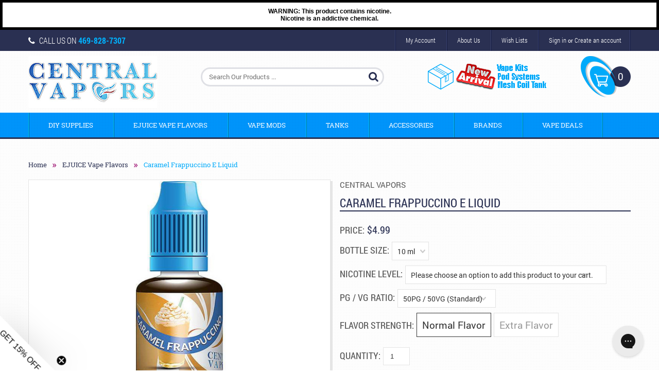

--- FILE ---
content_type: text/html; charset=UTF-8
request_url: https://www.centralvapors.com/caramel-frappuccino-e-liquid/
body_size: 19902
content:
<!DOCTYPE html>
<html lang="en">
    
<head>
<!-- Google tag (gtag.js) -->
<script async src="https://www.googletagmanager.com/gtag/js?id=G-46FLY0CF2E"></script>
<script>
  window.dataLayer = window.dataLayer || [];
  function gtag(){dataLayer.push(arguments);}
  gtag('js', new Date());

  gtag('config', 'UA-41316483-1');  // Universal Analytics property
  gtag('config', 'G-46FLY0CF2E');  // Google Analytics 4 property
</script>
<!-- end Google tag (gtag.js) -->
    <meta charset="UTF-8">
    <title>Caramel Frappuccino E Juice - Central Vapors</title>
    <meta name="description" content="Right from the recipe of one of your favorite iced coffees, this caramel frappuccino E Juice will bring you back to the fireplace on a cold night.">
    <meta name="keywords" content="">
    <meta name="viewport" content="width=device-width, initial-scale=1, maximum-scale=1">
    <meta property="og:type" content="product" />
<meta property="og:title" content="Caramel Frappuccino E Liquid" />
<meta property="og:description" content="Right from the recipe of one of your favorite iced coffees, this caramel frappuccino E Juice will bring you back to the fireplace on a cold night." />
<meta property="og:image" content="https://cdn10.bigcommerce.com/s-fi8xpl/products/524/images/6169/Caramel-Frappuccino-E-Liquid_4244__57445.1741361851.500.500.jpg?c=2" />
<meta property="og:site_name" content="CENTRAL VAPORS" />
<meta property="og:url" content="https://www.centralvapors.com/caramel-frappuccino-e-liquid/" />
<meta property="fb:admins" content="374864949291080" />
<meta property="product:price:amount" content="4.99" />
<meta property="product:price:currency" content="USD" />
<meta property="og:availability" content="instock" />
<meta property="og:rating" content="4" />
<meta property="pinterest:richpins" content="enabled" />
    <link rel='canonical' href='https://www.centralvapors.com/caramel-frappuccino-e-liquid/' />
    
    
    
    <link href="//fonts.googleapis.com/css?family=Lato:400,300" rel="stylesheet" type="text/css">

    <link rel="shortcut icon" href="https://cdn10.bigcommerce.com/s-fi8xpl/product_images/central-vapors-e-juice.png?t=1505507806">
    <link href="https://fonts.googleapis.com/css?family=Roboto&display=swap" rel="stylesheet">
    <table border="0" cellspacing="0" class="mcnTextContentContainer" width="100%" style="background-color: rgb(255, 255, 255); border: 5px inset rgb(0, 0, 0); min-width: 100% !important; float: right !important;">
                                <tbody><tr style="">
                                    <td valign="top" class="mcnTextContent" style="padding: 10px; color: rgb(0, 0, 0); font-family: Helvetica; font-weight: normal; text-align: center; font-size: 12px; opacity: 1 !important; margin: 0px !important; float: none !important; border-radius: 8px !important; border-width: 0px !important; z-index: 0 !important;">
                                        <strong style="">WARNING: This product contains nicotine.<br>Nicotine is an addictive chemical.</strong>
                                    </td>
                                </tr>
                            </tbody></table>
                        

    
    <script>
        //<![CDATA[
        (function(){
            // this happens before external dependencies (and dom ready) to reduce page flicker
            var node, i;
            for (i = window.document.childNodes.length; i--;) {
                node = window.document.childNodes[i];
                if (node.nodeName == 'HTML') {
                    node.className += ' javascript';
                }
            }
        })();
        //]]>
    </script>

    <link href="https://cdn9.bigcommerce.com/r-50b4fa8997ce43839fb9457331bc39687cd8345a/themes/__master/Styles/styles.css" type="text/css" rel="stylesheet" /><link href="https://cdn9.bigcommerce.com/r-5cab8b51b851a620829f622bc131bd13a260ba90/themes/ClassicNext/Styles/iselector.css" media="all" type="text/css" rel="stylesheet" />
<link href="https://cdn9.bigcommerce.com/r-5cab8b51b851a620829f622bc131bd13a260ba90/themes/ClassicNext/Styles/flexslider.css" media="all" type="text/css" rel="stylesheet" />
<link href="https://cdn9.bigcommerce.com/r-5cab8b51b851a620829f622bc131bd13a260ba90/themes/ClassicNext/Styles/slide-show.css" media="all" type="text/css" rel="stylesheet" />
<link href="https://cdn9.bigcommerce.com/r-5cab8b51b851a620829f622bc131bd13a260ba90/themes/ClassicNext/Styles/styles-slide-show.css" media="all" type="text/css" rel="stylesheet" />
<link href="https://cdn9.bigcommerce.com/r-5cab8b51b851a620829f622bc131bd13a260ba90/themes/ClassicNext/Styles/social.css" media="all" type="text/css" rel="stylesheet" />
<link href="https://cdn9.bigcommerce.com/s-fi8xpl/templates/__custom/Styles/styles.css?t=1713408731" media="all" type="text/css" rel="stylesheet" />
<link href="https://cdn9.bigcommerce.com/r-5cab8b51b851a620829f622bc131bd13a260ba90/themes/ClassicNext/Styles/light.css" media="all" type="text/css" rel="stylesheet" />
<link href="https://cdn9.bigcommerce.com/s-fi8xpl/templates/__custom/Styles/theme.css?t=1713408731" media="all" type="text/css" rel="stylesheet" />
<link href="https://cdn9.bigcommerce.com/r-5cab8b51b851a620829f622bc131bd13a260ba90/themes/ClassicNext/Styles/grid.css" media="all" type="text/css" rel="stylesheet" />
<link href="https://cdn9.bigcommerce.com/r-5cab8b51b851a620829f622bc131bd13a260ba90/themes/ClassicNext/Styles/responsive.css" media="all" type="text/css" rel="stylesheet" />
<link href="https://cdn9.bigcommerce.com/r-5cab8b51b851a620829f622bc131bd13a260ba90/themes/ClassicNext/Styles/font-awesome.css" media="all" type="text/css" rel="stylesheet" />
<link href="https://cdn9.bigcommerce.com/s-fi8xpl/templates/__custom/Styles/custom.css?t=1713408731" type="text/css" rel="stylesheet" /><link href="https://cdn9.bigcommerce.com/r-f1c7b68699cb0214fbad5d6521e4cff891e7f163/javascript/jquery/plugins/imodal/imodal.css" type="text/css" rel="stylesheet" /><link type="text/css" rel="stylesheet" href="https://cdn9.bigcommerce.com/r-f1c7b68699cb0214fbad5d6521e4cff891e7f163/javascript/jquery/plugins/imodal/imodal.css" />

    <!-- Tell the browsers about our RSS feeds -->
    

    <!-- Include visitor tracking code (if any) -->
    <!-- Start Tracking Code for analytics_siteverification -->

<meta name="google-site-verification" content="WXKtQSwr_xlwaEAYqj3c1DDVLIEi1pazkZi3_TeCtQg" />

<!-- End Tracking Code for analytics_siteverification -->

<!-- Start Tracking Code for analytics_visualwebsiteoptimizer -->



<script src="https://analytics.ahrefs.com/analytics.js" data-key="yccomeib5WSm8/0ftoTOUQ" defer></script>
<!--jmrs-->
    <script src='https://cdn.judge.me/widget_preloader.js' defer></script>
 <!--jmrs-->
  <!--judge.me.ss.h-->
    <script>
      jdgm = window.jdgm || {};
      jdgm.PLATFORM = 'bigcommerce';
      jdgm.SHOP_DOMAIN = 'store-fi8xpl.mybigcommerce.com';
      jdgm.PUBLIC_TOKEN = 'BAZDYdbr5m6nswQj_J1xkZBQagE';
    </script>
    <!--judge.me.ss.h-->
<!-- Start of Onvocado -->
<script id="onvocadoScript" type="text/javascript">(function (){
var onvocadoScriptTag=document.createElement("script");
onvocadoScriptTag.type="text/javascript";
onvocadoScriptTag.charset="utf-8";
onvocadoScriptTag.src=("https://on.onvocado.com/v1/api/preload/?key=HYVK3ESNANUDZBD6GEJUXLNXXYVD9I7Q94GNZ2JAFGRO9");
var s=document.getElementById("onvocadoScript");
s.parentNode.insertBefore(onvocadoScriptTag, s);
})(); </script>
<!-- End of Onvocado -->
<!--Gorgias Chat Widget Start-->
<script id="gorgias-chat-widget-install-v3" 
    src="https://config.gorgias.chat/bundle-loader/01JFJRXGWH7HQ4R4MB4XSX4KM8">
</script>
<!--Gorgias Chat Widget End-->

<!-- Bundle Start
<script src="https://bundle.dyn-rev.app/loader.js" async></script>
Bundle End -->


<!-- End Tracking Code for analytics_visualwebsiteoptimizer -->



    <link rel="stylesheet" href="https://cdnjs.cloudflare.com/ajax/libs/font-awesome/4.5.0/css/font-awesome.min.css">
    <link rel="stylesheet" href="https://cdn9.bigcommerce.com/s-fi8xpl/templates/__custom/Styles/hamburger.css?t=1713408731">
    

    

    <script src="https://ajax.googleapis.com/ajax/libs/jquery/1.7.2/jquery.min.js"></script>
    <script src="https://cdn10.bigcommerce.com/r-f1c7b68699cb0214fbad5d6521e4cff891e7f163/javascript/menudrop.js?"></script>
    <script src="https://cdn10.bigcommerce.com/r-f1c7b68699cb0214fbad5d6521e4cff891e7f163/javascript/iselector.js?"></script>
    <script src="https://cdn10.bigcommerce.com/r-f1c7b68699cb0214fbad5d6521e4cff891e7f163/javascript/jquery/plugins/jquery.flexslider.js"></script>
    <script src="https://cdn10.bigcommerce.com/r-f1c7b68699cb0214fbad5d6521e4cff891e7f163/javascript/viewport.js?"></script>

    <!-- Theme bespoke js -->
    <script src="https://cdn10.bigcommerce.com/r-5cab8b51b851a620829f622bc131bd13a260ba90/themes/ClassicNext/js/matchMedia.js"></script>
    <script src="https://cdn10.bigcommerce.com/r-5cab8b51b851a620829f622bc131bd13a260ba90/themes/ClassicNext/js/common.js"></script>
    <script src="https://cdn10.bigcommerce.com/r-5cab8b51b851a620829f622bc131bd13a260ba90/themes/ClassicNext/js/jquery.autobox.js"></script>
    <script src="https://cdn10.bigcommerce.com/r-5cab8b51b851a620829f622bc131bd13a260ba90/themes/ClassicNext/js/init.js"></script>
    <script src="https://cdn10.bigcommerce.com/r-5cab8b51b851a620829f622bc131bd13a260ba90/themes/ClassicNext/js/jquery.uniform.min.js"></script>
    <script src="https://cdn10.bigcommerce.com/r-5cab8b51b851a620829f622bc131bd13a260ba90/themes/ClassicNext/js/main.js?"></script>

    <script>
        //<![CDATA[
        config.ShopPath = 'https://www.centralvapors.com';
        config.AppPath = ''; // BIG-8939: Deprecated, do not use.
        config.FastCart = 1;
        config.ShowCookieWarning = !!0;
        var ThumbImageWidth = 200;
        var ThumbImageHeight = 200;
        //]]>
    </script>
    
<script type="text/javascript" src="https://cdn9.bigcommerce.com/r-f1c7b68699cb0214fbad5d6521e4cff891e7f163/javascript/jquery/plugins/imodal/imodal.js"></script><script type="text/javascript">
(function () {
    var xmlHttp = new XMLHttpRequest();

    xmlHttp.open('POST', 'https://bes.gcp.data.bigcommerce.com/nobot');
    xmlHttp.setRequestHeader('Content-Type', 'application/json');
    xmlHttp.send('{"store_id":"982777","timezone_offset":"-5","timestamp":"2025-11-20T01:38:03.08099100Z","visit_id":"bf96c8ff-4383-4d32-9577-a07fa4352cf9","channel_id":1}');
})();
</script>
<script type="text/javascript" src="https://cdn9.bigcommerce.com/r-f1c7b68699cb0214fbad5d6521e4cff891e7f163/javascript/jquery/plugins/jquery.form.js"></script>
<script type="text/javascript" src="https://cdn9.bigcommerce.com/r-f1c7b68699cb0214fbad5d6521e4cff891e7f163/javascript/jquery/plugins/imodal/imodal.js"></script>
<script type="text/javascript" src="https://checkout-sdk.bigcommerce.com/v1/loader.js" defer></script>
<script type="text/javascript">
var BCData = {};
</script>

    
    
    <!--[if lt IE 9]>
    <script src="https://cdn10.bigcommerce.com/r-5cab8b51b851a620829f622bc131bd13a260ba90/themes/ClassicNext/js/html5shiv.js"></script>
    <![endif]-->
    <script src="https://cdn9.bigcommerce.com/s-fi8xpl/templates/__custom/js/hamburger.js?t=1713408731"></script>

    <script>var shareasaleBCSSCID=shareasaleBCGetParameterByName("sscid");function shareasaleBCSetCookie(e,a,r,s,t){if(e&&a){var o,C=s?"; path="+s:"",n=t?"; domain="+t:"",i="";r&&((o=new Date).setTime(o.getTime()+r),i="; expires="+o.toUTCString()),document.cookie=e+"="+a+i+C+n}}function shareasaleBCGetParameterByName(e,a){a||(a=window.location.href),e=e.replace(/[\[\]]/g,"\\$&");var r=new RegExp("[?&]"+e+"(=([^&#]*)|&|#|$)").exec(a);return r?r[2]?decodeURIComponent(r[2].replace(/\+/g," ")):"":null}shareasaleBCSSCID&&shareasaleBCSetCookie("shareasaleBCSSCID",shareasaleBCSSCID,94670778e4,"/");</script>
    <!--klaviyo.h-->
    <script async="" src="https://static.klaviyo.com/onsite/js/X3BsFU/klaviyo.js"></script>
    <!--klaviyo.h-->
    <!--atlas-->
    <script nowprocket nitro-exclude type="text/javascript" id="sa-dynamic-optimization" data-uuid="28c92d10-3479-4c97-8d0d-35ab8a4bb3b0"           src="[data-uri]"> </script>
    <!--atlas-->
    <!--wiser-->
    <script>!function () { if (window.t4hto4) console.log("WiserNotify pixel installed multiple time in this page"); else { window.t4hto4 = !0; var t = document, e = window, n = function () { var e = t.createElement("script"); e.type = "text/javascript", e.async = !0, e.src = "https://pt.wisernotify.com/pixel.js?ti=r440ehkmh9fuxpg", document.body.appendChild(e) }; "complete" === t.readyState ? n() : window.attachEvent ? e.attachEvent("onload", n) : e.addEventListener("load", n, !1) } }();</script>
    <!--wiser-->
</head>
  <body class="productPage">
        <script type="text/javascript" src="https://cdn10.bigcommerce.com/r-f1c7b68699cb0214fbad5d6521e4cff891e7f163/javascript/jquery/plugins/validate/jquery.validate.js?"></script>
        <script type="text/javascript" src="https://cdn10.bigcommerce.com/r-5cab8b51b851a620829f622bc131bd13a260ba90/themes/ClassicNext/js/product.functions.js?"></script>
        <script type="text/javascript" src="https://cdn10.bigcommerce.com/r-f1c7b68699cb0214fbad5d6521e4cff891e7f163/javascript/product.js?"></script>
        
<div id="DrawerMenu">
    <div class="inner">
        <div class="CategoryList" id="SideCategoryList">
    <h3>Categories</h3>
    <div class="BlockContent">
        <div class="SideCategoryListClassic">
            <ul class="category-list">    <li class=""><a href="https://www.centralvapors.com/diy-e-juice-supplies/">DIY SUPPLIES</a>
    <ul>    <li class=""><a href="/vape-juice-flavors/">DIY E Juice Flavor Concentrates</a>
    
    </li>    <li class=""><a href="/diy-vape-juice/">DIY Kits</a>
    
    </li>    <li class=""><a href="/pg-vg/">PG / VG</a>
    
    </li>    <li class=""><a href="/diy-nicotine-liquid/">Liquid Nicotine</a>
    
    </li>    <li class=""><a href="/mixing-accessories/">Mixing Accessories</a>
    
    </li>    <li class=""><a href="/vape-juice-bottles/">Empty Dropper Bottles</a>
    
    </li></ul>
    </li>    <li class=""><a href="https://www.centralvapors.com/ejuice/">EJUICE Vape Flavors</a>
    <ul>    <li class=""><a href="/nicotine-salts/">Nicotine Salts</a>
    
    </li>    <li class=""><a href="/cinnamon-vape-juice/">CINNAMON VAPE FLAVORS</a>
    
    </li>    <li class=""><a href="/coffee-e-liquid/">COFFEE FLAVORED VAPE JUICE</a>
    
    </li>    <li class=""><a href="/dessert/">DESSERT FLAVORS</a>
    
    </li>    <li class=""><a href="/drink-flavored-ejuice/">DRINK FLAVORS</a>
    
    </li>    <li class=""><a href="/fruit/">FRUIT VAPE JUICE FLAVORS</a>
    
    </li>    <li class=""><a href="/menthol-vape-juice/">MENTHOL FLAVORS</a>
    
    </li>    <li class=""><a href="/candy-vape-juice/">CANDY VAPE JUICE FLAVORS</a>
    
    </li>    <li class=""><a href="/tobacco-e-juice/">TOBACCO VAPE FLAVORS</a>
    
    </li>    <li class=""><a href="/best-cereal-flavored-e-juice-blends/">CEREAL FLAVORS</a>
    
    </li>    <li class=""><a href="/premium-ejuice/">Premium Ejuice</a>
    
    </li>    <li class="LastChild"><a href="/cbd-vape-juice/">CBD VAPE JUICE</a>
    
    </li></ul>
    </li>    <li class=""><a href="https://www.centralvapors.com/e-cigs-mods/">Vape MODS</a>
    <ul>    <li class=""><a href="/box-mods/">Box Mods</a>
    
    </li>    <li class=""><a href="/starter-kits/">Starter Kits</a>
    
    </li>    <li class=""><a href="/vape-pen-kits/">Vape Pen Kits</a>
    
    </li>    <li class=""><a href="/vape-pod-systems/">Vape Pod System</a>
    
    </li>    <li class=""><a href="/advanced-e-cig-starter-kits/">Advanced E-Cig Starter Kits</a>
    
    </li>    <li class=""><a href="/e-cigarette-starter-kits/">Beginner E-Cig Starter Kits</a>
    
    </li>    <li class="LastChild"><a href="/temperature-control-mods/">Temperature Control Devices</a>
    
    </li></ul>
    </li>    <li class=""><a href="https://www.centralvapors.com/atomizer-clearomizers/">TANKS</a>
    <ul>    <li class=""><a href="/sub-ohm-tanks/">Sub Ohm Tanks</a>
    
    </li>    <li class=""><a href="/rebuildable-atomizers/">Rebuildable Dripper (RDA)</a>
    
    </li>    <li class=""><a href="/rebuildable-tank-rta/">Rebuildable Tanks (RTA)</a>
    
    </li>    <li class=""><a href="/tanks-clearomizers/">Tanks &amp; Clearomizers</a>
    
    </li>    <li class="LastChild"><a href="/replacement-glass/">Replacement Tank Glass</a>
    
    </li></ul>
    </li>    <li class=""><a href="https://www.centralvapors.com/accessories/">ACCESSORIES</a>
    <ul>    <li class=""><a href="/chargers/">Chargers</a>
    
    </li>    <li class=""><a href="/510-drip-tips/">Drip Tips</a>
    
    </li>    <li class=""><a href="/vape-batteries/">Batteries</a>
    
    </li>    <li class=""><a href="/vape-coils/">Replacement Coils</a>
    
    </li>    <li class=""><a href="/replacement-pods/">Replacement Pods</a>
    
    </li>    <li class=""><a href="/lanyards-cases/">Lanyards &amp; Cases</a>
    
    </li>    <li class=""><a href="/prebuilt-coils/">PreBuilt Coils</a>
    
    </li>    <li class=""><a href="/wick-wire-tools/">Wick, Wire &amp; Tools</a>
    
    </li>    <li class="LastChild"><a href="/510-connector/">Threaded Adapters</a>
    
    </li></ul>
    </li>    <li class=""><a href="https://www.centralvapors.com/shop-by-brand/">Brands</a>
    <ul>    <li class=""><a href="/smok/">SMOK</a>
    
    </li>    <li class=""><a href="/geek-vape/">Geek Vape</a>
    
    </li>    <li class=""><a href="/eleaf/">Eleaf</a>
    
    </li>    <li class=""><a href="/vaporesso/">Vaporesso XROS</a>
    
    </li>    <li class=""><a href="/kangertech/">Kangertech</a>
    
    </li>    <li class=""><a href="/freemax/">FreeMax</a>
    
    </li>    <li class=""><a href="/kumiho/">Kumiho</a>
    
    </li>    <li class=""><a href="/voopoo/">VooPoo</a>
    
    </li>    <li class=""><a href="/uwell/">Uwell</a>
    
    </li>    <li class=""><a href="/joyetech/">Joyetech</a>
    
    </li>    <li class=""><a href="/vandy-vape/">Vandy Vape</a>
    
    </li>    <li class=""><a href="/hellvape/">HellVape</a>
    
    </li>    <li class=""><a href="/lost-vape/">Lost Vape</a>
    
    </li>    <li class=""><a href="/nitecore/">Nitecore</a>
    
    </li>    <li class=""><a href="/aspire/">Aspire</a>
    
    </li>    <li class=""><a href="/samsung/">Samsung Batteries</a>
    
    </li>    <li class=""><a href="/Innokin-E-Cigs/">Innokin</a>
    
    </li>    <li class=""><a href="/sigelei/">Sigelei</a>
    
    </li>    <li class=""><a href="/sony/">Sony Vape Batteries</a>
    
    </li>    <li class=""><a href="/xtar/">XTAR Chargers</a>
    
    </li>    <li class=""><a href="/mxjo/">MXJO Batteries</a>
    
    </li>    <li class=""><a href="/demon-killer/">Demon Killer</a>
    
    </li>    <li class=""><a href="/suorin/">Suorin</a>
    
    </li>    <li class="LastChild"><a href="/best-nicotine-pouches/">RXELF Nicotine Pouches</a>
    
    </li></ul>
    </li>    <li class=""><a href="https://www.centralvapors.com/vape-deals/">VAPE DEALS</a>
    <ul>    <li class=""><a href="/cheap-e-juice-vaping-deals/">EJUICE DEALS</a>
    
    </li>    <li class=""><a href="/new-arrivals/">NEW ARRIVALS</a>
    
    </li>    <li class=""><a href="/disposable-vapes/">DISPOSABLE VAPES</a>
    
    </li></ul>
    </li></ul>
        </div>
    </div>
</div>

        <div class="Block Moveable Panel" id="SideShopByBrand" style="display:none;"></div>
        <div class="Block Moveable Panel" id="SideCategoryShopByPrice" style="display:none;"></div>
        <div class="AdditionalInformationList Moveable Panel slist" id="SideAdditionalInformation">
    <h3>Additional Information</h3>
    <div class="BlockContent">
        <ul class="treeview">
            <li><a href="/">Home</a></li>
        </ul>
        <ul class="pages-menu sf-menu sf-horizontal sf-js-enabled">
		<li class=" ">
		<a href="https://www.centralvapors.com/central-vapors-ejuice-calculator/"><span>Central Vapors Ejuice Calculator</span></a>
		
	</li>	<li class=" ">
		<a href="https://www.centralvapors.com/about/"><span>About Us</span></a>
		
	</li>	<li class="HasSubMenu ">
		<a href="https://www.centralvapors.com/privacy-policy/"><span>Privacy Policy</span></a>
		<ul>
	<li><a href="https://www.centralvapors.com/shipping-restrictions/">Shipping Restrictions</a></li><li><a href="https://www.centralvapors.com/shipping-policies/">SHIPPING POLICIES</a></li><li><a href="https://www.centralvapors.com/user-agreement/">USER AGREEMENT</a></li><li><a href="https://www.centralvapors.com/compliance-information/">Regulatory Compliance</a></li><li><a href="https://www.centralvapors.com/cookie-policy/">COOKIE POLICY</a></li>
</ul>
	</li>	<li class=" ">
		<a href="https://www.centralvapors.com/age-verify/"><span>Age Verify</span></a>
		
	</li>	<li class=" ">
		<a href="https://www.centralvapors.com/cloud-club-rewards/"><span>Cloud Club Rewards</span></a>
		
	</li>	<li class=" ">
		<a href="https://www.centralvapors.com/returns/"><span>Returns</span></a>
		
	</li>	<li class=" ">
		<a href="https://www.centralvapors.com/vape-shop-jobs/"><span>Vape Shop Jobs</span></a>
		
	</li>	<li class=" ">
		<a href="https://www.centralvapors.com/vape-affiliate-program/"><span>Best Vape Affiliate Program</span></a>
		
	</li>	<li class=" ">
		<a href="https://www.centralvapors.com/contact-us/"><span>Contact Us</span></a>
		
	</li>	<li class=" ">
		<a href="https://www.centralvapors.com/blog/"><span>Central Vapors Blog | Vape Tips, Guides &amp; News</span></a>
		
	</li>
</ul>
    </div>
</div>

        <div class="AccountNavigationList Moveable Panel slist" id="SideAccountNavigation">
    <h3>Site Information</h3>
    <div class="BlockContent js-side-account-menu">
        <!-- Fill with content from TopMenu -->
    </div>
</div>
<script>

(function ($, window) {
    'use strict';

    var bcTheme = window.bcTheme || {};
    bcTheme.mobile = bcTheme.mobile || {};

    var MobileAccountMenu = function MobileAccountMenu(){};

    MobileAccountMenu.prototype.init = function init ( selector ) {
        this.$element = $(selector);

        this.cloneTopMenu();
        this.setCurrencyConvertor();
        this.bindEvents();

    };

    MobileAccountMenu.prototype.cloneTopMenu = function cloneTopMenu () {
        // Cloning from top menu as Globals don't work down here.
        var $topMenuClone = $('.TopMenu ul').clone(),
            $phoneNumber = $('<a />', {
                'text': $('.js-drawermenu-store-phone-container').find('.phoneIcon').text(),
                'href': 'tel:' + $('.js-drawermenu-store-phone-container').find('.js-drawermenu-store-phone').text()
            });
        //Modify the cloned menu to make phone clickable and hide stuff we don't need
        $topMenuClone.find('.phoneIcon').replaceWith( $phoneNumber );
        $topMenuClone.find('.js-drawermenu-cart').remove();
        //append new menu to drawer
        this.$element.append( $topMenuClone );
    };

    MobileAccountMenu.prototype.setCurrencyConvertor = function setCurrencyConvertor () {
        this.$mobileCurrencyConverter = this.$element.find('.js-drawermenu-currency-converter');
        this.$mobileSelectedCurrency = this.$mobileCurrencyConverter.find('.selected-currency');
        this.$mobileCurrencyList = this.$mobileCurrencyConverter.find('.CurrencyList');
    };

    MobileAccountMenu.prototype.bindEvents = function bindEvents () {
        var that = this;

        this.$mobileSelectedCurrency.on('click', function(e) {
            e.preventDefault();
            that.$mobileSelectedCurrency.toggleClass('open');
            that.$mobileCurrencyList.toggleClass('open');
        });
    };

    bcTheme.mobile.accountMenu = new MobileAccountMenu();

    window.bcTheme = window.bcTheme || bcTheme;

}(jQuery, window));

$(function () {
    bcTheme.mobile.accountMenu.init('.js-side-account-menu');
});

</script>

    </div>
</div>
<script>
//<![CDATA[
    $(function(){

        //Drawer Subnavigation Accordion
        $('#DrawerMenu li ul').addClass('drawer-subcat');
        $('#DrawerMenu .drawer-subcat').prev('a').after('<span class="subcat-expand"></span>');
        $('#DrawerMenu .subcat-expand').click(function(){
            $(this).next('.drawer-subcat').toggleClass('expanded');
            $(this).toggleClass('subcat-expanded');
        });

    });
//]]>
</script>


        <div class="page">
            <div class="header">
    <div class="inner">
        <div id="AjaxLoading">
            <div class="ajax-loader">
                <img src="https://cdn10.bigcommerce.com/s-fi8xpl/templates/__custom/images/loader.png?t=1713408731" />Loading... Please wait...
            </div>
        </div>
        
        
<div class="TopMenu">
    <div class="container clear">
        <div class="leftTop">
            <i class="fa fa-phone" aria-hidden="true"></i>
            Call Us on <span>469-828-7307</span>
        </div>
        <div class="rightTop">
            <ul>
                <li><a href="https://www.centralvapors.com/account.php">My Account</a></li>
                <li><a href="https://www.centralvapors.com/about/">About Us</a></li>
                <li><a href="https://www.centralvapors.com/wishlist.php" rel="nofollow">Wish Lists</a></li>
                <li>
                    <a href='https://www.centralvapors.com/login.php' onclick=''>Sign in</a> or <a href='https://www.centralvapors.com/login.php?action=create_account' onclick=''>Create an account</a>
                </li>
            </ul>
        </div>
    </div>
</div>

        <div class="mobTopMenu visible-xs">
            <div class="container clear">
                <ul>
                    <li><a href="https://www.centralvapors.com/account.php">My Account</a></li>
                    <li><a href="/about/">About Us</a></li>
                    <li><a href="https://www.centralvapors.com/wishlist.php">Wish Lists</a></li>
                </ul>
            </div>
        </div>
        <div id="Header">
            <div class="container clear">
                <div class="logo">
                    <a href="https://www.centralvapors.com/"><img src="/product_images/central_vapors_1743458831__61525.original.jpg" border="0" id="LogoImage" alt="CENTRAL VAPORS" /></a>

                </div>
                <div class="searchBlock">
                    <div id="SearchForm" class="cf">
    <form action="https://www.centralvapors.com/search.php" method="get" onsubmit="return check_small_search_form()">
        <label for="search_query">Search</label>
        <input type="text" name="search_query" id="search_query" class="Textbox autobox" placeholder="Search Our Products ..." />
        <input type="submit" class="Button" value="" name="Search" title="Search" />
    </form>
</div>

<script type="text/javascript">
    var QuickSearchAlignment = 'right';
    var QuickSearchWidth = '390px';
    lang.EmptySmallSearch = "You forgot to enter some search keywords.";
    // uniform() is deprecated in Blueprint theme; remove binding below when removing uniform
    $(document).ajaxComplete(function() {
        $('input[type=checkbox], select').not('.UniApplied').uniform();
    });
</script>
                </div>
                <div class="phoneBlock visible-xs">
                    <i class="fa fa-phone" aria-hidden="true"></i>
                    Call Us on <span>469-828-7307</span>
                </div>
                <div class="promo">
                   <a href="https://www.centralvapors.com/new-arrivals/" title="New Vape Mods">
                    <img src="https://cdn10.bigcommerce.com/s-fi8xpl/templates/__custom/images/new-vape-mods.png?t=1713408731" alt="Newest vape mods"/>
                   </a>    
                </div>
                <div class="cartBlock">
                    <a href="https://www.centralvapors.com/cart.php" class="Cart">
                        <span id="cartCount1" class="total"></span>
                    </a>
                    <script>
                        var num = $('#cartCount1').text().replace(/[^0-9]/g, '');
                        $('#cartCount1').text(num);

                        if ($('#cartCount1').text() == '') {
                            $('#cartCount1').text('0');
                        }
                    </script>
                </div>
            </div>
        </div>
        <div class="PageMenu">
            <div class="container clear">
                <div class="visible-xs">
                    <div id="topHead" class="toggleBtn">
                        <button>
                            <span class="icon-bar"></span>
                            <span class="icon-bar"></span>
                            <span class="icon-bar"></span>
                        </button>
                    </div>
                    <div class="mobCartBlock">
                        <img src="https://cdn10.bigcommerce.com/s-fi8xpl/templates/__custom/images/mob-cart-img.png?t=1713408731" alt="Free Shipping"/>
                        <a href="https://www.centralvapors.com/cart.php">
                            <span id="cartCount2" class="total"></span>
                        </a>
                        <script>
                            var num = $('#cartCount2').text().replace(/[^0-9]/g, '');
                            $('#cartCount2').text(num);

                            if ($('#cartCount2').text() == '') {
                                $('#cartCount2').text('0');
                            }
                        </script>
                    </div>
                </div>
                <div id="mainNav" class="clear">
                    <div class="CategoryList" id="SideCategoryList">
    <h3>Categories</h3>
    <div class="BlockContent">
        <div class="SideCategoryListClassic">
            <ul class="category-list">    <li class=""><a href="https://www.centralvapors.com/diy-e-juice-supplies/">DIY SUPPLIES</a>
    <ul>    <li class=""><a href="/vape-juice-flavors/">DIY E Juice Flavor Concentrates</a>
    
    </li>    <li class=""><a href="/diy-vape-juice/">DIY Kits</a>
    
    </li>    <li class=""><a href="/pg-vg/">PG / VG</a>
    
    </li>    <li class=""><a href="/diy-nicotine-liquid/">Liquid Nicotine</a>
    
    </li>    <li class=""><a href="/mixing-accessories/">Mixing Accessories</a>
    
    </li>    <li class=""><a href="/vape-juice-bottles/">Empty Dropper Bottles</a>
    
    </li></ul>
    </li>    <li class=""><a href="https://www.centralvapors.com/ejuice/">EJUICE Vape Flavors</a>
    <ul>    <li class=""><a href="/nicotine-salts/">Nicotine Salts</a>
    
    </li>    <li class=""><a href="/cinnamon-vape-juice/">CINNAMON VAPE FLAVORS</a>
    
    </li>    <li class=""><a href="/coffee-e-liquid/">COFFEE FLAVORED VAPE JUICE</a>
    
    </li>    <li class=""><a href="/dessert/">DESSERT FLAVORS</a>
    
    </li>    <li class=""><a href="/drink-flavored-ejuice/">DRINK FLAVORS</a>
    
    </li>    <li class=""><a href="/fruit/">FRUIT VAPE JUICE FLAVORS</a>
    
    </li>    <li class=""><a href="/menthol-vape-juice/">MENTHOL FLAVORS</a>
    
    </li>    <li class=""><a href="/candy-vape-juice/">CANDY VAPE JUICE FLAVORS</a>
    
    </li>    <li class=""><a href="/tobacco-e-juice/">TOBACCO VAPE FLAVORS</a>
    
    </li>    <li class=""><a href="/best-cereal-flavored-e-juice-blends/">CEREAL FLAVORS</a>
    
    </li>    <li class=""><a href="/premium-ejuice/">Premium Ejuice</a>
    
    </li>    <li class="LastChild"><a href="/cbd-vape-juice/">CBD VAPE JUICE</a>
    
    </li></ul>
    </li>    <li class=""><a href="https://www.centralvapors.com/e-cigs-mods/">Vape MODS</a>
    <ul>    <li class=""><a href="/box-mods/">Box Mods</a>
    
    </li>    <li class=""><a href="/starter-kits/">Starter Kits</a>
    
    </li>    <li class=""><a href="/vape-pen-kits/">Vape Pen Kits</a>
    
    </li>    <li class=""><a href="/vape-pod-systems/">Vape Pod System</a>
    
    </li>    <li class=""><a href="/advanced-e-cig-starter-kits/">Advanced E-Cig Starter Kits</a>
    
    </li>    <li class=""><a href="/e-cigarette-starter-kits/">Beginner E-Cig Starter Kits</a>
    
    </li>    <li class="LastChild"><a href="/temperature-control-mods/">Temperature Control Devices</a>
    
    </li></ul>
    </li>    <li class=""><a href="https://www.centralvapors.com/atomizer-clearomizers/">TANKS</a>
    <ul>    <li class=""><a href="/sub-ohm-tanks/">Sub Ohm Tanks</a>
    
    </li>    <li class=""><a href="/rebuildable-atomizers/">Rebuildable Dripper (RDA)</a>
    
    </li>    <li class=""><a href="/rebuildable-tank-rta/">Rebuildable Tanks (RTA)</a>
    
    </li>    <li class=""><a href="/tanks-clearomizers/">Tanks &amp; Clearomizers</a>
    
    </li>    <li class="LastChild"><a href="/replacement-glass/">Replacement Tank Glass</a>
    
    </li></ul>
    </li>    <li class=""><a href="https://www.centralvapors.com/accessories/">ACCESSORIES</a>
    <ul>    <li class=""><a href="/chargers/">Chargers</a>
    
    </li>    <li class=""><a href="/510-drip-tips/">Drip Tips</a>
    
    </li>    <li class=""><a href="/vape-batteries/">Batteries</a>
    
    </li>    <li class=""><a href="/vape-coils/">Replacement Coils</a>
    
    </li>    <li class=""><a href="/replacement-pods/">Replacement Pods</a>
    
    </li>    <li class=""><a href="/lanyards-cases/">Lanyards &amp; Cases</a>
    
    </li>    <li class=""><a href="/prebuilt-coils/">PreBuilt Coils</a>
    
    </li>    <li class=""><a href="/wick-wire-tools/">Wick, Wire &amp; Tools</a>
    
    </li>    <li class="LastChild"><a href="/510-connector/">Threaded Adapters</a>
    
    </li></ul>
    </li>    <li class=""><a href="https://www.centralvapors.com/shop-by-brand/">Brands</a>
    <ul>    <li class=""><a href="/smok/">SMOK</a>
    
    </li>    <li class=""><a href="/geek-vape/">Geek Vape</a>
    
    </li>    <li class=""><a href="/eleaf/">Eleaf</a>
    
    </li>    <li class=""><a href="/vaporesso/">Vaporesso XROS</a>
    
    </li>    <li class=""><a href="/kangertech/">Kangertech</a>
    
    </li>    <li class=""><a href="/freemax/">FreeMax</a>
    
    </li>    <li class=""><a href="/kumiho/">Kumiho</a>
    
    </li>    <li class=""><a href="/voopoo/">VooPoo</a>
    
    </li>    <li class=""><a href="/uwell/">Uwell</a>
    
    </li>    <li class=""><a href="/joyetech/">Joyetech</a>
    
    </li>    <li class=""><a href="/vandy-vape/">Vandy Vape</a>
    
    </li>    <li class=""><a href="/hellvape/">HellVape</a>
    
    </li>    <li class=""><a href="/lost-vape/">Lost Vape</a>
    
    </li>    <li class=""><a href="/nitecore/">Nitecore</a>
    
    </li>    <li class=""><a href="/aspire/">Aspire</a>
    
    </li>    <li class=""><a href="/samsung/">Samsung Batteries</a>
    
    </li>    <li class=""><a href="/Innokin-E-Cigs/">Innokin</a>
    
    </li>    <li class=""><a href="/sigelei/">Sigelei</a>
    
    </li>    <li class=""><a href="/sony/">Sony Vape Batteries</a>
    
    </li>    <li class=""><a href="/xtar/">XTAR Chargers</a>
    
    </li>    <li class=""><a href="/mxjo/">MXJO Batteries</a>
    
    </li>    <li class=""><a href="/demon-killer/">Demon Killer</a>
    
    </li>    <li class=""><a href="/suorin/">Suorin</a>
    
    </li>    <li class="LastChild"><a href="/best-nicotine-pouches/">RXELF Nicotine Pouches</a>
    
    </li></ul>
    </li>    <li class=""><a href="https://www.centralvapors.com/vape-deals/">VAPE DEALS</a>
    <ul>    <li class=""><a href="/cheap-e-juice-vaping-deals/">EJUICE DEALS</a>
    
    </li>    <li class=""><a href="/new-arrivals/">NEW ARRIVALS</a>
    
    </li>    <li class=""><a href="/disposable-vapes/">DISPOSABLE VAPES</a>
    
    </li></ul>
    </li></ul>
        </div>
    </div>
</div>

                </div>
            </div>
        </div>
    </div>
</div>
<script>
    $(document).ready(function(){
        $( "#topHead button" ).click(function() {
            //$('#mainNav').slideToggle('slow');
            $('#mainNav').toggleClass('expand');
            $('body').toggleClass('moveBody');
        });
    });
</script>
<script>
    var width = $(window).width(), height = $(window).height();
    if ((width <= 767)) {
        $('#mainNav ul.category-list li:has(ul)').addClass('hasSubChild').append('<span class="plus">+</span>');
        $( "#mainNav ul.category-list li.hasSubChild > .plus" ).click(function() {
            $(this).toggleClass('openMenu');
            $(this).parent('li.hasSubChild').find('ul').first().toggleClass('openCat');
        });
    }
</script>


            <div class="main">
                <div class="inner">
                    
                    <div class="Breadcrumb" id="ProductBreadcrumb" >
    <ul>
	<li><a href="https://www.centralvapors.com">Home</a></li><li><a href="https://www.centralvapors.com/ejuice/">EJUICE Vape Flavors</a></li><li>Caramel Frappuccino E Liquid</li>
</ul>

</div>
<script> 
//<![CDATA[ 
$(function() { 
    $("#ProductBreadcrumb ul").each(function( index ) { 
        var breadcrumbList = $(this);
         breadcrumbList.attr('itemprop','breadcrumb');
        breadcrumbList.attr('itemscope','');
        breadcrumbList.attr('itemtype','https://schema.org/BreadcrumbList');
        
        var position = 0;

        breadcrumbList.find( "li" ).each(function( index ) { 
            var itemListElement = $(this);
            
            var links = itemListElement.find( "a" );
            
            if (links.length != 0) {
                position++;
                
                itemListElement.attr('itemprop','itemListElement');
                itemListElement.attr('itemscope','');
                itemListElement.attr('itemtype','https://schema.org/ListItem');

                itemListElement.append( '<meta itemprop="position" content="'+position+'" />' )

                links.each(function( index ) { 
                    var item = $(this);
                    item.attr('itemprop','item');
                    var newitemtext = '<span itemprop="name">' + item.text() + '</span>';
                    item.html(newitemtext);

                    item.find( "span" ).each(function( index ) { 
                        var name = $(this);
                        name.attr('itemprop','name');
                    });
                });
            }
        });
    });
}); 
//]]> 
</script>
                        <link rel="stylesheet" type="text/css" href="https://cdn10.bigcommerce.com/r-f1c7b68699cb0214fbad5d6521e4cff891e7f163/javascript/jquery/themes/cupertino/ui.all.css?"/>
<link rel="stylesheet" type="text/css" media="screen" href="https://cdn9.bigcommerce.com/r-50b4fa8997ce43839fb9457331bc39687cd8345a/themes/__master/Styles/product.attributes.css?"/>
<script type="text/javascript" src="https://cdn9.bigcommerce.com/r-f1c7b68699cb0214fbad5d6521e4cff891e7f163/javascript/jquery/plugins/jqueryui/1.8.18/jquery-ui.min.js"></script>
<script type="text/javascript" src="https://cdn10.bigcommerce.com/r-f1c7b68699cb0214fbad5d6521e4cff891e7f163/javascript/jquery/plugins/jquery.form.js?"></script>
<script type="text/javascript" src="https://cdn10.bigcommerce.com/r-f1c7b68699cb0214fbad5d6521e4cff891e7f163/javascript/product.attributes.js?" ></script>
<script type="text/javascript" src="https://cdn10.bigcommerce.com/r-f1c7b68699cb0214fbad5d6521e4cff891e7f163/javascript/jquery/plugins/jCarousel/jCarousel.js?" ></script>


<script type="text/javascript">//<![CDATA[
var ThumbURLs = new Array();
var ProductImageDescriptions = new Array();
var CurrentProdThumbImage = 0;
var ShowVariationThumb =false;
var ProductThumbWidth = 500;
var ProductThumbHeight =  500;
var ProductMaxZoomWidth = 1280;
var ProductMaxZoomHeight =  1280;
var ProductTinyWidth = 50;
var ProductTinyHeight =  50;


                        ThumbURLs[0] = "https:\/\/cdn10.bigcommerce.com\/s-fi8xpl\/products\/524\/images\/6169\/Caramel-Frappuccino-E-Liquid_4244__57445.1741361851.500.500.jpg?c=2";
                        ProductImageDescriptions[0] = "Caramel Frappuccino E Liquid";
                    

//Don't enable Cloud Zoom (product image zoom) on touch device
//Mouseenter/Mouseover events are not ideal for touch devices
//for more info search for this code in /script/main.js
if (('ontouchstart' in window) || (navigator.msMaxTouchPoints > 0)) {
    var ShowImageZoomer = false;
} else {
    var ShowImageZoomer = 0;
}

var productId = 524;
//]]></script>

<script type="text/javascript">
    var smProduct = {};
    smProduct.retailPrice = "".replace('<strike>','').replace('</strike>','').slice(1);
    smProduct.regularPrice = "$4.99".slice(1);

    $(document).ready(function() {
        var percentSaved = Math.round((1 - parseFloat(smProduct.regularPrice/smProduct.retailPrice)) * 100);
        if(percentSaved > 0) {
            $(".YouSaveAmount").after(" (" + percentSaved + "%)");
            var newSaveText = $("span.YouSave").text().slice(0,-1).slice(2);
            $("span.YouSave").html(newSaveText);
        }
    });
</script>




  <div class="Block Moveable Panel PrimaryProductDetails no-ptop" id="ProductDetails" itemscope itemtype="http://schema.org/Product"> 
    <div class="BlockContent">
        
        <!-- left-content -->
        <div class="left-content">
            <div class="ProductThumb" style="">
                <script type="text/javascript"
 src="https://cdn10.bigcommerce.com/r-f1c7b68699cb0214fbad5d6521e4cff891e7f163/javascript/jquery/plugins/fancybox/fancybox.js?"></script>

<link rel="stylesheet" type="text/css"
 href="https://cdn10.bigcommerce.com/r-f1c7b68699cb0214fbad5d6521e4cff891e7f163/javascript/jquery/plugins/fancybox/fancybox.css"
 media="screen" />

<div id="LightBoxImages" style="display: none;"><!--  -->
<a class="iframe"
 href="https://www.centralvapors.com/productimage.php?product_id=524"></a>
</div>

<script type="text/javascript">
	//<![CDATA[
	var originalImages = '';
	function showProductImageLightBox(TargetedImage) {
		var currentImage=0;
		if(TargetedImage) {
			currentImage = TargetedImage;
		} else if(CurrentProdThumbImage!='undefined'){
			currentImage = CurrentProdThumbImage;
		}
		if(ShowVariationThumb) {
			var url = "https://www.centralvapors.com/productimage.php?product_id=524&image_rule_id=" + encodeURIComponent(ShowVariationThumb);
		} else {
			var url = "https://www.centralvapors.com/productimage.php?product_id=524&current_image="+currentImage;
		}
		$('#LightBoxImages a').attr("href", url);

		initProductLightBox();

		$('#LightBoxImages a').trigger('click');
	}

	function initProductLightBox() {

		var w = $(window).width();
		var h = $(window).height();

		// tiny image box width plus 3 px margin, times the number of tiny images, plus the arrows width
		var carouselWidth = (54 + 3) * Math.min(10, 2) + 70;

		//the width of the prev and next link
		var navLinkWidth = 250;

		var requiredNavWidth = Math.max(carouselWidth, navLinkWidth);

		// calculate the width of the widest image after resized to fit the screen.
		// 200 is the space betewn the window frame and the light box frame.
		var wr = Math.min(w-200, 1280) / 1280;
		var hr = Math.min(h-200, 1280) / 1280;

		var r = Math.min(wr, hr);

		var imgResizedWidth = Math.round(r * 1280);
		var imgResizedHeight = Math.round(r * 1280);

		//calculate the width required for lightbox window
		var horizontalPadding = 100;
		var width = Math.min(w-100, Math.max(requiredNavWidth, imgResizedWidth+ horizontalPadding));
		var height = h-100;

		$('#LightBoxImages a').fancybox({
			'frameWidth'	: width,
			'frameHeight'	: height,
			callbackOnStart : function(){
			$('.zoomPad').css('z-index',0);
			},
			callbackOnClose : function(){
			$('.zoomPad').css('z-index',90);
			}
		});
	}

	$(document).ready(function() { originalImages = $('#LightBoxImages').html(); });
	//]]>
</script>

                <div class="ProductThumbImage">
    <a rel="prodImage" style="margin:auto;" href="https://cdn10.bigcommerce.com/s-fi8xpl/products/524/images/6169/Caramel-Frappuccino-E-Liquid_4244__57445.1741361851.1280.1280.jpg?c=2"  onclick="showProductImageLightBox(); return false; return false;">
        <img itemprop="image" class="cloudzoom" src="https://cdn10.bigcommerce.com/s-fi8xpl/products/524/images/6169/Caramel-Frappuccino-E-Liquid_4244__57445.1741361851.500.500.jpg?c=2" alt="Caramel Frappuccino E Liquid" title="Caramel Frappuccino E Liquid" />
    </a>
</div>

                <div class="ImageCarouselBox clearfix" style="margin:0 auto; ">
                    <a id="ImageScrollPrev" class="prev" href="#"><img src="https://cdn10.bigcommerce.com/s-fi8xpl/templates/__custom/images/LeftArrow.png?t=1713408731" width="20" height="20" /></a>

                    <div class="ProductTinyImageList">
                        <ul>
                         <li style = "height:54px; width:54px;"  onclick="showProductImageLightBox(0); return false;" onmouseover="showProductThumbImage(0, this)" id="TinyImageBox_0">
    <div class="TinyOuterDiv" style = "height:50px; width:50px;">
        <div style = "height:50px; width:50px;">
            <a href="javascript:void(0);" rel='{"gallery": "prodImage", "smallimage": "https://cdn10.bigcommerce.com/s-fi8xpl/products/524/images/6169/Caramel-Frappuccino-E-Liquid_4244__57445.1741361851.500.500.jpg?c=2", "largeimage": "https://cdn10.bigcommerce.com/s-fi8xpl/products/524/images/6169/Caramel-Frappuccino-E-Liquid_4244__57445.1741361851.1280.1280.jpg?c=2"}'><img id="TinyImage_0" style="padding-top:0px;" width="50" height="50" src="https://cdn10.bigcommerce.com/s-fi8xpl/products/524/images/6169/Caramel-Frappuccino-E-Liquid_4244__57445.1741361851.50.50.jpg?c=2" alt="Caramel Frappuccino E Liquid" title="Caramel Frappuccino E Liquid" /></a>
        </div>
    </div>
</li>

                        </ul>
                    </div>
                    <a id="ImageScrollNext" class="next" href="#"><img src="https://cdn10.bigcommerce.com/s-fi8xpl/templates/__custom/images/RightArrow.png?t=1713408731" width="20" height="20" /></a>
                </div>
                <div style="display:none;" class="SeeMorePicturesLink">
                    <a href="#" onclick="showProductImageLightBox(); return false; return false;" class="ViewLarger">Click to enlarge</a>
                </div>
            </div>
        </div>
        <!-- Product Details Content -->
        <div class="ProductMain">
            <div class="ProductDetailsGrid">
                <div class="DetailRow product-heading">
                    <div class="Value" style="display: " itemprop="brand" itemscope itemtype="http://schema.org/Brand">
                        <h4 class="BrandName"><a itemprop="url" href="https://www.centralvapors.com/vape-juice.html"><span itemprop="name">central vapors</span></a>
                        </h4>
                    </div>
          
                    <h1 itemprop="name">Caramel Frappuccino E Liquid</h1>

                </div>
                <div class="DetailRow PriceRow p-price" itemprop="offers" itemscope itemtype="http://schema.org/Offer" style="">
                   <div class="Value">
                        <span class="ProductPrice RetailPrice"></span>
                        <div class="jdgm-widget jdgm-preview-badge" data-id="524"></div>
                        <meta itemprop="priceCurrency" content="USD">
                        <meta itemprop="price" content="4.99">
                        <link itemprop="url" href="https://www.centralvapors.com/caramel-frappuccino-e-liquid/" />
                        <meta itemprop="sku" content="524" />
                        <meta itemprop="image" content="https://cdn10.bigcommerce.com/s-fi8xpl/products/524/images/6169/Caramel-Frappuccino-E-Liquid_4244__57445.1741361851.500.500.jpg?c=2" />
                        <meta itemprop="availability" content="InStock" />
                        <meta itemprop="itemCondition" content="https://schema.org/NewCondition" />
                        <meta itemprop="priceValidUntil" content="2030-11-05" />  
                        <span class="priceLable">Price:</span>
                        <span class="ProductPrice VariationProductPrice">$4.99</span>
                     </div>
                     <div itemprop="hasMerchantReturnPolicy" itemtype="https://schema.org/MerchantReturnPolicy" itemscope>
                       <meta itemprop="applicableCountry" content="US" />
                       <meta itemprop="returnPolicyCountry" content="US" />
                       <meta itemprop="returnPolicyCategory" content="https://schema.org/MerchantReturnFiniteReturnWindow" />
                       <meta itemprop="merchantReturnDays" content="60" />
                       <meta itemprop="returnMethod" content="https://schema.org/ReturnByMail" />
                    </div>
                  </div>  
                  <meta itemprop="description" content="Right from the recipe of one of your favorite iced coffees, this caramel frappuccino E Juice will bring you back to the fireplace on a cold night." /> 
                  <meta itemprop="image" content="https://cdn10.bigcommerce.com/s-fi8xpl/products/524/images/6169/Caramel-Frappuccino-E-Liquid_4244__57445.1741361851.500.500.jpg?c=2" />   
                <div class="s-price">   
                        
                </div>
                 <div class="DetailRow product-rating" itemprop="aggregateRating" itemscope itemtype="http://schema.org/AggregateRating" style="display: none">
                   <div class="Value">
                       <span>
                       <meta itemprop="reviewCount" content="49" />   
                       <meta itemprop="ratingValue" content="4">
                      <!--<img class="product-rating-img" src="https://cdn10.bigcommerce.com/s-fi8xpl/templates/__custom/images/IcoRating4.png?t=1713408731" alt="4 Stars"/>-->
                           <div class="jdgm-widget jdgm-preview-badge" data-id="524"></div>
                      <!--<span style="display:none">-->
                           <!--<a href="#ProductReviews" id="ReviewLinkText" onclick="">-->
                                <!---->
                           <!--<a/>-->
                          <!--<script>$("#ReviewLinkText").html($("#ReviewLinkText").html().replace('product ', ''));</script>-->
                            <span> 
                         </span> 
                    </div>
               </div>  
           </div>
                                   
           <div class="Block Moveable Panel" id="ProductTabs" style="display:none;"></div>
           <div class="productAddToCartRight">
<form method="post" action="https://www.centralvapors.com/cart.php" onsubmit="return check_add_to_cart(this, false) "  enctype="multipart/form-data" id="productDetailsAddToCartForm">
    <input type="hidden" name="action" value="add" />
    <input type="hidden" name="product_id" value="524" />
    <input type="hidden" name="variation_id" class="CartVariationId" value="" />
    <input type="hidden" name="currency_id" value="" />
    <div class="ProductDetailsGrid ProductAddToCart">

        <!-- details grid -->

        <div class="DetailRow ProductSKU" style="display: none">
            <div class="Label">SKU:</div>
            <div class="Value">
                <span class="VariationProductSKU" itemprop="sku">
                    
                </span>
            </div>
        </div>

        <div class="DetailRow" style="display: none">
            <div class="Label">Condition:</div>
            <div class="Value">
                
            </div>
        </div>

        <div class="DetailRow" style="display: none">
            <div class="Label">Weight:</div>
            <div class="Value">
                <span class="VariationProductWeight" itemprop="weight">
                    
                </span>
            </div>
        </div>

        <div class="DetailRow" style="display: none">
            <div class="Label">Availability:</div>
            <div class="Value">
                
            </div>
        </div>

        <div class="DetailRow" style="display: none">
            <div class="Label">Shipping:</div>
            <div class="Value">
                
            </div>
        </div>

        <div class="DetailRow" style="display:none;">
            <div class="Label">Minimum Purchase:</div>
            <div class="Value">
                 unit(s)
            </div>
        </div>

        <div class="DetailRow" style="display:none;">
            <div class="Label">Maximum Purchase:</div>
            <div class="Value">
                 unit(s)
            </div>
        </div>

        <div class="DetailRow InventoryLevel" style="display: none;">
            <div class="Label">:</div>
            <div class="Value">
                <span class="VariationProductInventory">
                    
                </span>
            </div>
        </div>

        <div class="DetailRow" style="display: none">
            <div class="Label">Gift Wrapping:</div>
            <div class="Value">
                
            </div>
        </div>

        <!-- details grid -->

        

        <div class="ProductOptionList">
            
        </div>

        <div class="productAttributeList" style="">
            <div class="productAttributeRow productAttributeConfigurablePickListSet" id="f216b5fa1480912948c597276f931eb1">
	<div class="productAttributeLabel">
		<label for="2f34429f773c8ce2e67084f9e964a490">
            			    <span class="required" aria-label="required option">*</span>
            			<span class="name">
				Bottle Size:			</span>
		</label>
	</div>
	<div class="productAttributeValue">
	<div class="productOptionViewSelect">
	<select class="validation" id="2f34429f773c8ce2e67084f9e964a490" name="attribute[1308]">
		<option value="" >
							Please choose an option to add this product to your cart.					</option>

					<option
				value="79"
				selected="selected"			>10 ml</option>
					<option
				value="80"
							>30 ml</option>
					<option
				value="4393"
							>50ml</option>
					<option
				value="8422"
							>120ml ( requires yorker, sold separately)</option>
			</select>
</div>
	</div>
	<div class="cf"></div>
</div>
<div class="productAttributeRow productAttributeConfigurablePickListSet" id="9204ed9ca6d377e45af5b5cb1cd1bdb8">
	<div class="productAttributeLabel">
		<label for="df021f5956ca2dccfa2ff3421563e0b4">
            			    <span class="required" aria-label="required option">*</span>
            			<span class="name">
				Nicotine Level:			</span>
		</label>
	</div>
	<div class="productAttributeValue">
	<div class="productOptionViewSelect">
	<select class="validation" id="df021f5956ca2dccfa2ff3421563e0b4" name="attribute[1309]">
		<option value="" selected="selected">
							Please choose an option to add this product to your cart.					</option>

					<option
				value="73"
							>0 MG</option>
					<option
				value="74"
							>3 MG</option>
					<option
				value="75"
							>6 MG</option>
					<option
				value="76"
							>12 MG</option>
					<option
				value="77"
							>18 MG</option>
					<option
				value="78"
							>24 MG</option>
			</select>
</div>
	</div>
	<div class="cf"></div>
</div>
<div class="productAttributeRow productAttributeConfigurablePickListSet" id="82880b375ba52307d3325faebca4a4c2">
	<div class="productAttributeLabel">
		<label for="955289bf920787e0af9bc4eef51f7715">
            			    <span class="required" aria-label="required option">*</span>
            			<span class="name">
				PG / VG Ratio:			</span>
		</label>
	</div>
	<div class="productAttributeValue">
	<div class="productOptionViewSelect">
	<select class="validation" id="955289bf920787e0af9bc4eef51f7715" name="attribute[1310]">
		<option value="" >
							Please choose an option to add this product to your cart.					</option>

					<option
				value="85"
							>100PG / 0VG</option>
					<option
				value="84"
							>70PG / 30VG</option>
					<option
				value="82"
				selected="selected"			>50PG / 50VG  (Standard)</option>
					<option
				value="83"
							>30PG / 70VG</option>
					<option
				value="1465"
							>Max VG</option>
			</select>
</div>
	</div>
	<div class="cf"></div>
</div>
<div class="productAttributeRow productAttributeConfigurablePickListSet" id="d5ef2437a3273ddfbd9cd61f08f4b750">
	<div class="productAttributeLabel">
		<label for="6b1c3261e37a51bf5eb4db165a6eb99f">
            			    <span class="required" aria-label="required option">*</span>
            			<span class="name">
				Flavor Strength:			</span>
		</label>
	</div>
	<div class="productAttributeValue">
	
<div class="productOptionViewRectangle">
	<ul class="list-horizontal" role="radiogroup" aria-label="Flavor Strength">
						<li class="
		option
		selected	">
		<label for="cdd6398aea411bc62aa79a30c81869dc" aria-label="Normal Flavor">
			<input
				type="radio"
				class="validation"
				name="attribute[1792]"
				value="1865"
				id="cdd6398aea411bc62aa79a30c81869dc"
				checked="checked"			/>
			<span class="name">Normal Flavor</span>
		</label>
	</li>

						<li class="
		option
			">
		<label for="d80554f500e93429cad49d1328aaf35d" aria-label="Extra Flavor">
			<input
				type="radio"
				class="validation"
				name="attribute[1792]"
				value="1866"
				id="d80554f500e93429cad49d1328aaf35d"
							/>
			<span class="name">Extra Flavor</span>
		</label>
	</li>

					</ul>
</div>
	</div>
	<div class="cf"></div>
</div>
<script language="javascript" type="text/javascript">//<![CDATA[
(function($){
    $(function(){
        $("#ProductDetails").updateProductDetails({"purchasable":true,"instock":true,"unformattedPrice":"4.99","base":false,"baseImage":"https:\/\/cdn10.bigcommerce.com\/s-fi8xpl\/products\/524\/images\/6169\/Caramel-Frappuccino-E-Liquid_4244__57445.1741361851.1280.1280.jpg?c=2","baseThumb":"https:\/\/cdn10.bigcommerce.com\/s-fi8xpl\/products\/524\/images\/6169\/Caramel-Frappuccino-E-Liquid_4244__57445.1741361851.500.500.jpg?c=2","image":"https:\/\/cdn10.bigcommerce.com\/s-fi8xpl\/products\/524\/images\/6169\/Caramel-Frappuccino-E-Liquid_4244__57445.1741361851.1280.1280.jpg?c=2","thumb":"https:\/\/cdn10.bigcommerce.com\/s-fi8xpl\/products\/524\/images\/6169\/Caramel-Frappuccino-E-Liquid_4244__57445.1741361851.500.500.jpg?c=2","inStockPickListItems":[],"optionOutOfStockBehavior":"label_option","outOfStockMessage":"❌Out-Of-Stock","price":"$4.99","rrp":"$0.00","unformattedRrp":0});$(function(){ $("#f216b5fa1480912948c597276f931eb1")["productOptionConfigurablePickListSet"]({"id":1308,"type":"Configurable_PickList_Set","displayName":"Bottle Size","required":true,"condition":true,"validation":{"required":"Please choose an option for Bottle Size."},"defaultValue":79,"displayType":"Dropdown"}); });
$(function(){ $("#f216b5fa1480912948c597276f931eb1")["productOptionViewSelect"]({"id":1308,"type":"Configurable_PickList_Set","displayName":"Bottle Size","required":true,"condition":true,"validation":{"required":"Please choose an option for Bottle Size."},"defaultValue":79,"displayType":"Dropdown"}); });
$(function(){ $("#9204ed9ca6d377e45af5b5cb1cd1bdb8")["productOptionConfigurablePickListSet"]({"id":1309,"type":"Configurable_PickList_Set","displayName":"Nicotine Level","required":true,"condition":true,"validation":{"required":"Please choose an option for Nicotine Level."},"defaultValue":null,"displayType":"Dropdown"}); });
$(function(){ $("#9204ed9ca6d377e45af5b5cb1cd1bdb8")["productOptionViewSelect"]({"id":1309,"type":"Configurable_PickList_Set","displayName":"Nicotine Level","required":true,"condition":true,"validation":{"required":"Please choose an option for Nicotine Level."},"defaultValue":null,"displayType":"Dropdown"}); });
$(function(){ $("#82880b375ba52307d3325faebca4a4c2")["productOptionConfigurablePickListSet"]({"id":1310,"type":"Configurable_PickList_Set","displayName":"PG \/ VG Ratio","required":true,"condition":true,"validation":{"required":"Please choose an option for PG \/ VG Ratio."},"defaultValue":82,"displayType":"Dropdown"}); });
$(function(){ $("#82880b375ba52307d3325faebca4a4c2")["productOptionViewSelect"]({"id":1310,"type":"Configurable_PickList_Set","displayName":"PG \/ VG Ratio","required":true,"condition":true,"validation":{"required":"Please choose an option for PG \/ VG Ratio."},"defaultValue":82,"displayType":"Dropdown"}); });
$(function(){ $("#d5ef2437a3273ddfbd9cd61f08f4b750")["productOptionConfigurablePickListSet"]({"id":1792,"type":"Configurable_PickList_Set","displayName":"Flavor Strength","required":true,"condition":true,"validation":{"required":"Please choose an option for Flavor Strength."},"defaultValue":1865,"displayType":"Rectangle"}); });
$(function(){ $("#d5ef2437a3273ddfbd9cd61f08f4b750")["productOptionViewRectangle"]({"id":1792,"type":"Configurable_PickList_Set","displayName":"Flavor Strength","required":true,"condition":true,"validation":{"required":"Please choose an option for Flavor Strength."},"defaultValue":1865,"displayType":"Rectangle"}); });

    });
})(jQuery);
//]]></script>
        </div>

        

        <div class="DetailRow qty" style="display: ;">
            <div class="Label QuantityInput">Quantity:</div>
            <div class="Value AddCartButton">
                <span>
                    <span style="padding: 0; margin: 0;"><input type="text" size="2" name="qty[]" id="text_qty_" class="qtyInput quantityInput" value="1"/></span>

                </span>
                <div class="clear"></div>
            </div>
        </div>

        <div class="OutOfStockMessage InfoMessage ErrorMessage">
            
        </div>

        <div class="addto">
            <div class="InfoMessage" style="display: none;">
                <a href="#" onclick="$.iModal({data: $('#ProductDetailsBulkDiscountThickBox').html(), width: 600}); return false;">
                    Buy in bulk and save
                </a>
            </div>

            <div class="BulkDiscount" style="display: ">
                <div class="DetailRow">
                    <input type="submit" class="btn add-to-cart AddCartButton AddCartButtonRed" value="Add To Cart" />
                </div>
            </div>

            <!-- Add to Wishlist -->
            <div style="display: none; " id="SideProductAddToWishList" class="Block Moveable Panel AddToWishlistLink">
                <input value="or add this to your wishlist" type="button" class="btn alt wishTrigger" title="Add to Wishlist" />
            </div>
            <!-- //Custom Add to Wishlist -->
        </div><!-- addto -->
    </div>
</form>

<!-- Add to Wishlist -->

<div class="Block Moveable Panel AddToWishlistLink" id="SideProductAddToWishList" style="">
    <div class="BlockContent">
        <form name="frmWishList" id="frmWishList" action="https://www.centralvapors.com/wishlist.php" method="get">
            <input type="hidden" name="action" value="add" />
            <input type="hidden" name="product_id" value="524" />
            <input type="hidden" name="variation_id" value="" class="WishListVariationId"/>
            <input type="submit" class="wishlist-button" value="Add to wishlist" alt="Add to Wish List" />
        </form>
    </div>
</div>

<!-- //Custom Add to Wishlist -->



<script language="javascript" type="text/javascript">//<![CDATA[
lang.OptionMessage = "";
lang.VariationSoldOutMessage = "The selected product combination is currently unavailable.";
lang.InvalidQuantity = "Please enter a valid product quantity.";
lang.EnterRequiredField = "Please enter the required field(s).";
lang.InvalidFileTypeJS = "The file type of the file you are trying to upload is not allowed for this field.";
var ShowAddToCartQtyBox = "1";
productMinQty=0;productMaxQty=Number.POSITIVE_INFINITY;
//]]></script>
</div>

           
                                   
           </div>

           

           <div class="clear"> </div>
           <script>
$(function() {
$( "#tabs" ).tabs();
});
</script>
<div class="clear"></div>
<div id="tabs">
    <ul>
        <li><a href="#tabs-1">Product Description</a></li>
    </ul>
    <div id="tabs-1">
        <div class="proddetdesc">
        <h2><span style="color: #0094fa;"><strong><span style="font-size: x-large;">CARAMEL FRAPPUCCINO E-LIQUID</span></strong></span></h2>
<p><span style="font-size: medium;">Rich Coffee &amp; Caramel Vape, Your Favorite Coffee Shop Indulgence, Bottled at Central Vapors, Discover Our Caramel Frappuccino E-Liquid!</span></p>
<p><span style="font-size: medium;">Central Vapors' meticulously crafted Caramel Frappuccino E-Liquid is an escape to your favorite caf&eacute;, perfectly capturing the irresistible blend of rich roasted coffee, sweet gooey caramel, and creamy milk. Our premium Caramel Frappuccino vape juice offers a truly gourmet coffee vape experience that coffee and dessert lovers will adore.</span></p>
<p><span style="font-size: medium;">Enjoy the bold aroma of coffee e-juice, the luscious sweetness of caramel, and the velvety texture of frothed milk. Our USA-made e-liquid ensures an authentic, sweet coffee vape sensation with every satisfying puff.</span></p>
<p><span style="font-size: medium;">We've balanced the robust coffee notes with decadent caramel coffee dessert vape elements to create a flavor that's both invigorating and comforting. For the best Caramel Frappuccino e-liquid, your search is over, choose Central Vapors!</span></p>
<p>&nbsp;</p>
<p><span style="font-size: medium; color: #0094fa;">Why Central Vapors' Caramel Frappuccino E-Liquid is a Coffee Lover's Dream:</span></p>
<p><span style="font-size: medium;">⭐<strong>**An All-Day Indulgence**</strong> This smooth, creamy coffee e-liquid is remarkably well-balanced, making it a perfect all-day vape for devoted coffee flavor fans.</span></p>
<p>&nbsp;</p>
<p><span style="font-size: medium;">⭐<strong>**Customize Your Perfect Brew**</strong> Choose from a range of nicotine strengths to meet your individual needs, from 0mg (nicotine-free) for pure flavor enjoyment to 3mg, 6mg, 12mg, 18mg, and 24mg.</span></p>
<p>&nbsp;</p>
<p><span style="font-size: medium;">⭐<strong>**Handcrafted and Freshly Made**</strong> We prioritize top-tier quality, safety, and flavor consistency in every bottle of our Central Vapors Caramel Frappuccino e-liquid.</span></p>
<p>&nbsp;</p>
<p><span style="font-size: small;">NOTE: Caramel Frappuccino vape flavor is naturally a thick and a flavor darker in color, which tends to be most optimal in a 50PG/50VG blend. Customers who select this particular flavor in 30PG/70VG blend may experience more frequent coil changes / replacement pods changes.</span></p>
        </div>
</div>
       <!--<div class="Block Moveable Panel" id="ProductReviews" style="display:none;"></div>-->                      
           <div class="jdgm-widget jdgm-review-widget" data-id="524" data-product-title="Caramel Frappuccino E Liquid" id="judgeme_product_reviews"></div>
           <div class="Block Moveable Panel" id="SimilarProductsByCustomerViews" style="display:none;"></div>
       </div>
                                  
<!-- change option text start -->                                   
<script>
$(document).ready(function() {
    if ($('select').length > 0) {
    if ($('select option:contains("Please choose an option to add this product to your cart.")').length) {
            $('select option:contains("Please choose an option to add this product to your cart.")').each(function(){
                $(this).text('Choose an option');
            });
        }
    }
});
</script>
<!-- change option text end -->     

                        <div class="Block Moveable Panel" id="SideProductRelated" style="display:none;"></div>
                        <div class="Block Moveable Panel" id="SideProductAlsoBought">
<!--<h2><span style="color: #ff0000;">Customers Also Purchased</span></h2>-->
   <p style="text-align: center;"><span style="font-size: x-large;"><strong><span style="color: #0094fa;">CUSTOMERS&nbsp;</span></strong></span><strong><span style="font-size: x-large;">ALSO BOUGHT</span></strong></p>
    <div class="BlockContent">
        <ul class="ProductList">
            <li>
    <div class="ProductImage">
        <a href="https://www.centralvapors.com/bulk-e-juice/"><img src="https://cdn10.bigcommerce.com/s-fi8xpl/products/224/images/6443/vape-juice-wholesale__79434__32693.1744614221.200.200.jpg?c=2" alt="Bulk Ejuice Cheap Wholesale Sizes" /></a>
    </div>
    <div class="ProductDetails">
        <a href="https://www.centralvapors.com/bulk-e-juice/" class="">Bulk E Juice</a>
    </div>
    <div class="ProductPriceRating">
        <em>$16.79</em>
        <span class="Rating Rating4">
            <!--jmrs-->
            <div class="jdgm-widget jdgm-preview-badge" data-id="224"></div>
            <!--jmrs-->
        <!--<img src="https://cdn10.bigcommerce.com/s-fi8xpl/templates/__custom/images/IcoRating4.png?t=1713408731" alt=""  style="display: none" />-->
        </span>
    </div>
</li><li>
    <div class="ProductImage">
        <a href="https://www.centralvapors.com/ce4-clearomizer/"><img src="https://cdn10.bigcommerce.com/s-fi8xpl/products/258/images/6488/CE4-Clearomizer_2105__10246__31261.1744613505.200.200.jpg?c=2" alt="CE4 Clearomizer" /></a>
    </div>
    <div class="ProductDetails">
        <a href="https://www.centralvapors.com/ce4-clearomizer/" class="">CE4 Clearomizer</a>
    </div>
    <div class="ProductPriceRating">
        <em>$1.09</em>
        <span class="Rating Rating4">
            <!--jmrs-->
            <div class="jdgm-widget jdgm-preview-badge" data-id="258"></div>
            <!--jmrs-->
        <!--<img src="https://cdn10.bigcommerce.com/s-fi8xpl/templates/__custom/images/IcoRating4.png?t=1713408731" alt=""  style="display: none" />-->
        </span>
    </div>
</li><li>
    <div class="ProductImage">
        <a href="https://www.centralvapors.com/eGo-T-Starter-Kit/"><img src="https://cdn10.bigcommerce.com/s-fi8xpl/products/275/images/6530/eGo-t-Starter-Kit-ECig_3644__54517__65127.1744614060.200.200.jpg?c=2" alt="eGo-t Starter Kit ECig" /></a>
    </div>
    <div class="ProductDetails">
        <a href="https://www.centralvapors.com/eGo-T-Starter-Kit/" class="">eGo-t Starter Kit ECig</a>
    </div>
    <div class="ProductPriceRating">
        <em><strike class="RetailPriceValue">$8.95</strike> $7.95</em>
        <span class="Rating Rating4">
            <!--jmrs-->
            <div class="jdgm-widget jdgm-preview-badge" data-id="275"></div>
            <!--jmrs-->
        <!--<img src="https://cdn10.bigcommerce.com/s-fi8xpl/templates/__custom/images/IcoRating4.png?t=1713408731" alt=""  style="display: none" />-->
        </span>
    </div>
</li><li>
    <div class="ProductImage">
        <a href="https://www.centralvapors.com/butter-pecan-e-juice/"><img src="https://cdn10.bigcommerce.com/s-fi8xpl/products/537/images/6142/Butter-Pecan-E-Juice_4301__87886.1741349554.200.200.jpg?c=2" alt="Butter Pecan E Juice" /></a>
    </div>
    <div class="ProductDetails">
        <a href="https://www.centralvapors.com/butter-pecan-e-juice/" class="">Butter Pecan E Juice</a>
    </div>
    <div class="ProductPriceRating">
        <em><strike class="RetailPriceValue">$4.99</strike> $3.99</em>
        <span class="Rating Rating4">
            <!--jmrs-->
            <div class="jdgm-widget jdgm-preview-badge" data-id="537"></div>
            <!--jmrs-->
        <!--<img src="https://cdn10.bigcommerce.com/s-fi8xpl/templates/__custom/images/IcoRating4.png?t=1713408731" alt=""  style="display: none" />-->
        </span>
    </div>
</li><li>
    <div class="ProductImage">
        <a href="https://www.centralvapors.com/cinnamon-roll-e-juice/"><img src="https://cdn10.bigcommerce.com/s-fi8xpl/products/555/images/6118/Cinnamon-Roll-E-Juice_4302__82636.1741336127.200.200.jpg?c=2" alt="Cinnamon Roll E Juice" /></a>
    </div>
    <div class="ProductDetails">
        <a href="https://www.centralvapors.com/cinnamon-roll-e-juice/" class="">Cinnamon Roll E Juice</a>
    </div>
    <div class="ProductPriceRating">
        <em>$4.99</em>
        <span class="Rating Rating4">
            <!--jmrs-->
            <div class="jdgm-widget jdgm-preview-badge" data-id="555"></div>
            <!--jmrs-->
        <!--<img src="https://cdn10.bigcommerce.com/s-fi8xpl/templates/__custom/images/IcoRating4.png?t=1713408731" alt=""  style="display: none" />-->
        </span>
    </div>
</li><li>
    <div class="ProductImage">
        <a href="https://www.centralvapors.com/salted-caramel-e-juice/"><img src="https://cdn10.bigcommerce.com/s-fi8xpl/products/588/images/6107/Salted-Caramel-E-Juice_4259__30205.1741338085.200.200.jpg?c=2" alt="Salted Caramel E Juice" /></a>
    </div>
    <div class="ProductDetails">
        <a href="https://www.centralvapors.com/salted-caramel-e-juice/" class="">Salted Caramel E Juice</a>
    </div>
    <div class="ProductPriceRating">
        <em>$4.99</em>
        <span class="Rating Rating4">
            <!--jmrs-->
            <div class="jdgm-widget jdgm-preview-badge" data-id="588"></div>
            <!--jmrs-->
        <!--<img src="https://cdn10.bigcommerce.com/s-fi8xpl/templates/__custom/images/IcoRating4.png?t=1713408731" alt=""  style="display: none" />-->
        </span>
    </div>
</li><li>
    <div class="ProductImage">
        <a href="https://www.centralvapors.com/hazelnut-coffee-e-juice/"><img src="https://cdn10.bigcommerce.com/s-fi8xpl/products/591/images/6110/Hazelnut-Coffee-E-Juice_4334__26464.1747368388.200.200.jpg?c=2" alt="Hazelnut Coffee EJuice" /></a>
    </div>
    <div class="ProductDetails">
        <a href="https://www.centralvapors.com/hazelnut-coffee-e-juice/" class="">Hazelnut Coffee E Juice</a>
    </div>
    <div class="ProductPriceRating">
        <em>$4.99</em>
        <span class="Rating Rating4">
            <!--jmrs-->
            <div class="jdgm-widget jdgm-preview-badge" data-id="591"></div>
            <!--jmrs-->
        <!--<img src="https://cdn10.bigcommerce.com/s-fi8xpl/templates/__custom/images/IcoRating4.png?t=1713408731" alt=""  style="display: none" />-->
        </span>
    </div>
</li><li>
    <div class="ProductImage">
        <a href="https://www.centralvapors.com/vanilla-coffee-e-juice/"><img src="https://cdn10.bigcommerce.com/s-fi8xpl/products/621/images/6057/Vanilla-Coffee-E-Juice_4305__20571.1747368584.200.200.jpg?c=2" alt="Vanilla Coffee EJuice" /></a>
    </div>
    <div class="ProductDetails">
        <a href="https://www.centralvapors.com/vanilla-coffee-e-juice/" class="">Vanilla Coffee E Juice</a>
    </div>
    <div class="ProductPriceRating">
        <em>$4.99</em>
        <span class="Rating Rating4">
            <!--jmrs-->
            <div class="jdgm-widget jdgm-preview-badge" data-id="621"></div>
            <!--jmrs-->
        <!--<img src="https://cdn10.bigcommerce.com/s-fi8xpl/templates/__custom/images/IcoRating4.png?t=1713408731" alt=""  style="display: none" />-->
        </span>
    </div>
</li><li>
    <div class="ProductImage">
        <a href="https://www.centralvapors.com/mocha-e-juice/"><img src="https://cdn10.bigcommerce.com/s-fi8xpl/products/627/images/6063/Mocha-E-Juice_4352__85576.1747367500.200.200.jpg?c=2" alt="Mocha EJuice" /></a>
    </div>
    <div class="ProductDetails">
        <a href="https://www.centralvapors.com/mocha-e-juice/" class="">Mocha E Juice</a>
    </div>
    <div class="ProductPriceRating">
        <em>$4.99</em>
        <span class="Rating Rating3">
            <!--jmrs-->
            <div class="jdgm-widget jdgm-preview-badge" data-id="627"></div>
            <!--jmrs-->
        <!--<img src="https://cdn10.bigcommerce.com/s-fi8xpl/templates/__custom/images/IcoRating3.png?t=1713408731" alt=""  style="display: none" />-->
        </span>
    </div>
</li><li>
    <div class="ProductImage">
        <a href="https://www.centralvapors.com/caramel-mocha-e-juice/"><img src="https://cdn10.bigcommerce.com/s-fi8xpl/products/628/images/6064/Caramel-Mocha-E-Juice_4257__36334.1747366219.200.200.jpg?c=2" alt="Caramel Mocha EJuice" /></a>
    </div>
    <div class="ProductDetails">
        <a href="https://www.centralvapors.com/caramel-mocha-e-juice/" class="">Caramel Mocha E Juice</a>
    </div>
    <div class="ProductPriceRating">
        <em>$4.99</em>
        <span class="Rating Rating4">
            <!--jmrs-->
            <div class="jdgm-widget jdgm-preview-badge" data-id="628"></div>
            <!--jmrs-->
        <!--<img src="https://cdn10.bigcommerce.com/s-fi8xpl/templates/__custom/images/IcoRating4.png?t=1713408731" alt=""  style="display: none" />-->
        </span>
    </div>
</li>
        </ul>
    </div>
</div>
                    </div>
                    <div class="clear"></div>
                </div>
            </div>
            <div class="promoBlock">
    <div class="container clear">
        <img src="https://cdn10.bigcommerce.com/s-fi8xpl/templates/__custom/images/vape-deals.png?t=1713408731" loading="lazy" title="Best Vape Deals" alt="Best Vape Deals"/>
        <img src="https://cdn10.bigcommerce.com/s-fi8xpl/templates/__custom/images/guaranteed-authentic.png?t=1713408731" loading="lazy" title="Best Vape Juices" alt="Best Vaping Juices"/>
        <img src="https://cdn10.bigcommerce.com/s-fi8xpl/templates/__custom/images/vape-reviews.png?t=1713408731" loading="lazy" title="Vaping Reviews" alt="Vaping Reviews"/>
    </div>
</div>

<div class="newsletter-subscription" id="SideNewsletterBox">
    <div class="container clear">
        <h4>Join Our <span>Mailing List</span></h4>

        <form action="https://www.centralvapors.com/subscribe.php" method="post" id="subscribe_form" class="subscribe_form" name="subscribe_form">
            <input type="hidden" name="action" value="subscribe"/>
            <input class="Textbox autobox" value="Name" id="nl_first_name" name="nl_first_name" type="text"/>
            <input class="Textbox autobox" value="Email" id="nl_email" name="nl_email" type="email"/>
            <input value="Submit" class="btn" type="submit"/>
        </form>
    </div>
</div>
<script type="text/javascript">
// <!--
	$('#subscribe_form').submit(function() {
		if($('#nl_first_name').val() == '') {
			alert('You forgot to type in your first name.');
			$('#nl_first_name').focus();
			return false;
		}

		if($('#nl_email').val() == '') {
			alert('You forgot to type in your email address.');
			$('#nl_email').focus();
			return false;
		}

		if($('#nl_email').val().indexOf('@') == -1 || $('#nl_email').val().indexOf('.') == -1) {
			alert('Please enter a valid email address, such as john@example.com.');
			$('#nl_email').focus();
			$('#nl_email').select();
			return false;
		}

		// Set the action of the form to stop spammers
		$('#subscribe_form').append("<input type=\"hidden\" name=\"check\" value=\"1\" \/>");
		return true;

	});
// -->
</script>


<div class="footer">
    <div class="footerTop">
        <div class="container clear">
            <div class="ftBlock ftBlock1">
              <h3>Help</h3>
              <ul>
                <li><a href="/contact-us/">Contact Us</a></li>
                <li><a rel="nofollow" href="/returns/">Returns</a></li>
                <li><a rel="nofollow" href="https://centralvapors.gorgias.help/en-US">HELP CENTER</a></li>
                <li><a rel="nofollow" href="/privacy-policy/">Legal and Privacy</a></li>
             </ul>    
            </div>
            <div class="ftBlock ftBlock2">
                <h3>Shop</h3>
                <ul>
                    <li><a href="/blog/">Vaping Blog</a></li>
                    <li><a href="/cheap-e-juice-vaping-deals/">Vape Deals</a><li>
                    <li><a href="/wholesale-e-liquid/">Wholesale E-Liquid</a></li>
                    <li><a href="/premium-ejuice/">Premium E-Juice</a></li>
                    <li><a href="/nicotine-salts/">Nicotine Salts</a></li>
                </ul>
            </div>
            <div class="ftBlock ftBlock3">
                <h3>my account</h3>
                <ul>
                    <li><a href='https://www.centralvapors.com/login.php' onclick=''>Sign in</a> or <a href='https://www.centralvapors.com/login.php?action=create_account' onclick=''>Create an account</a></li>
                    <li><a rel="nofollow" href="https://www.centralvapors.com/cart.php">View Cart</a></li>
                    <li><a href="https://www.centralvapors.com/cloud-club-rewards/">Reward Program</a></li>
                    <li><a rel="nofollow" href="https://www.centralvapors.com/account.php">Order Status</a></li>
                    <li><a href="/cloud-club-rewards/">Cloud Club Rewards</a></li>
                    <li><a href="/age-verify/">Age Verification</a></li>
                </ul>
            </div>
            <div class="ftBlock ftBlock4">
                <h3>Contact us</h3>
                <div class="addressBlock clear">
                    <i class="fa fa-map-marker" aria-hidden="true"></i>
                    <span>Central Vapors 3733 E. University Dr Suite #330 McKinney TX 75069</span>
                </div>
                <div class="phoneBlock clear">
                    <i class="fa fa-phone" aria-hidden="true"></i>
                    <span>469-828-7307</span>
                </div>
                <div class="emailBlock clear">
                    <i class="fa fa-envelope" aria-hidden="true"></i>
                    <a href="mailto:info@centralvapors.com">info@centralvapors.com</a>
                </div>
                <div class="socialBlock">
                    <h3>Follow us</h3>
             <!--    <a href="https://www.facebook.com/CentralVapors" target="_blank">
                        <i class="fa fa-facebook" aria-hidden="true"></i>
                    </a>
                    <a href="https://www.twitter.com/centralvapors" target="_blank">
                        <i class="fa fa-twitter" aria-hidden="true"></i>
                    </a>    -->
                    <a rel="nofollow" href="https://instagram.com/centralvapors" target="_blank">
                        <i class="fa fa-youtube-play" aria-hidden="true"></i>
                    </a>   
                    <a target="_blank" rel="nofollow" href="https://pinterest.com/centralvapors" rel="nofollow">
                        <i class="fa fa-pinterest" aria-hidden="true"></i>
                    </a>
                    <div class="paymenticons">
                    <a><img src="https://cdn10.bigcommerce.com/s-fi8xpl/templates/__custom/images/credit-card.png?t=1713408731" loading="lazy" title="Online vape shop" alt="online vape shop"/></a>
                  </div>
                </div>
            </div>
        </div>
    </div>
   <div class="footerBottom">
   <div class="container clear">
   <div itemscope="" style="text-align:center">
   <div style="display:inline">
   </div>
  </a></span>
             </div>
    Copyright &copy;2025 Central Vapors® - Electronic Cigarettes
            <div align="center"><span>WARNING: This product contains nicotine.<br>Nicotine is an addictive chemical.<br>Central Vapors eJuices and e-cigs are age-restricted products. Eliquid, with or without nicotine, including DIY E-Juice vapor, is also considered age-restricted tobacco products as regulated by local, state, and federal law.<br><br></span>
                 <br>
                 <p style="text-align: center;"><span style="color: #ff0000;"><span style="font-size: xx-large;">*Order Processing Time: 1 - 3 Business Days*</span></span><span style="font-size: xx-large;"></span></span></p>
                </div>
             </div>
            
        </div>
    </div>
</div>




<script type="text/javascript" src="https://cdn9.bigcommerce.com/r-f1c7b68699cb0214fbad5d6521e4cff891e7f163/javascript/bc_pinstrumentation.min.js"></script>
<script type="text/javascript" src="https://cdn9.bigcommerce.com/r-f1c7b68699cb0214fbad5d6521e4cff891e7f163/javascript/visitor.js"></script>

<script type="text/javascript" src="https://cdn9.bigcommerce.com/r-f1c7b68699cb0214fbad5d6521e4cff891e7f163/javascript/bc_pinterest.min.js"></script>

<script type="text/javascript">
$(document).ready(function() {
	// attach fast cart event to all 'add to cart' link
	$(".ProductActionAdd a[href*='cart.php?action=add']").click(function(event) {
		fastCartAction($(this).attr('href'));
		return false;
	});
});
</script>




<script type="text/javascript">
    //var to hold the html of the signup form
    var isn_form_html = "";

    //dynamically add the styles to the page
    var isn_styles = document.createElement('link');
    isn_styles.id = 'isn_styles';
    isn_styles.rel = 'stylesheet';
    isn_styles.type = 'text/css';
    isn_styles.href = 'https://cdn9.bigcommerce.com/s-fi8xpl/templates/__custom/Styles/InStockNotifyStyles.css?t=1713408731';
    document.head.appendChild(isn_styles);

function isn_isValidEmailAddress(emailAddress) {
        var pattern = new RegExp(/^((([a-z]|\d|[!#\$%&'\*\+\-\/=\?\^_`{\|}~]|[\u00A0-\uD7FF\uF900-\uFDCF\uFDF0-\uFFEF])+(\.([a-z]|\d|[!#\$%&'\*\+\-\/=\?\^_`{\|}~]|[\u00A0-\uD7FF\uF900-\uFDCF\uFDF0-\uFFEF])+)*)|((\x22)((((\x20|\x09)*(\x0d\x0a))?(\x20|\x09)+)?(([\x01-\x08\x0b\x0c\x0e-\x1f\x7f]|\x21|[\x23-\x5b]|[\x5d-\x7e]|[\u00A0-\uD7FF\uF900-\uFDCF\uFDF0-\uFFEF])|(\\([\x01-\x09\x0b\x0c\x0d-\x7f]|[\u00A0-\uD7FF\uF900-\uFDCF\uFDF0-\uFFEF]))))*(((\x20|\x09)*(\x0d\x0a))?(\x20|\x09)+)?(\x22)))@((([a-z]|\d|[\u00A0-\uD7FF\uF900-\uFDCF\uFDF0-\uFFEF])|(([a-z]|\d|[\u00A0-\uD7FF\uF900-\uFDCF\uFDF0-\uFFEF])([a-z]|\d|-|\.|_|~|[\u00A0-\uD7FF\uF900-\uFDCF\uFDF0-\uFFEF])*([a-z]|\d|[\u00A0-\uD7FF\uF900-\uFDCF\uFDF0-\uFFEF])))\.)+(([a-z]|[\u00A0-\uD7FF\uF900-\uFDCF\uFDF0-\uFFEF])|(([a-z]|[\u00A0-\uD7FF\uF900-\uFDCF\uFDF0-\uFFEF])([a-z]|\d|-|\.|_|~|[\u00A0-\uD7FF\uF900-\uFDCF\uFDF0-\uFFEF])*([a-z]|[\u00A0-\uD7FF\uF900-\uFDCF\uFDF0-\uFFEF])))\.?$/i);
        return pattern.test(emailAddress);
    };

function isn_validateAddToCartForm() {
    var form = document.forms["productDetailsAddToCartForm"];
    return attributesValidated = $('#productDetailsAddToCartForm').validate().form();
}

function SubmitISNNotification() {
    var isMarketingOptInEnabled = "false";
    var serializedCartData = $('#productDetailsAddToCartForm').serialize();
    var hasOptions = serializedCartData.includes("attribute[");
    var validForm = true;

    if (hasOptions) {
        validForm = isn_validateAddToCartForm();
    }

    $('#InStockNotifyInvalidEmail').hide();
    if (validForm) {
        if (isn_isValidEmailAddress($('#InStockNotifyEmailAddress').val())) {
            //post data to server
            var result = true;
            var emailOptIn = false;

            if (isMarketingOptInEnabled === "true") {
                var optInCheckBox = document.querySelector("#InStockNotifyMarketingOptIn");
                if (optInCheckBox && optInCheckBox.checked) {
                    emailOptIn = true;
                }
            }

            var postURL = "https://www.instocknotify.net/FormData/PostData/";
            var postData = {
                email: $('#InStockNotifyEmailAddress').val(),
                merchantId: "51d36780f91244ee91c39b2436ea091c",
                merchantAPI: "794a13fcae6142879e9fb4fdb51ea9d3",
                optIn: emailOptIn,
                version: "7.1",
                cartData: serializedCartData,
                siteId: 1000
            };
            $.ajax({
                datatype: "json",
                cache: false,
                async: true,
                type: "POST",
                data: postData,
                url: postURL,
                success: function (msg) {
                    result = (msg === 'success') ? true : false;
                }
            });

            //display confirm div
            $('#InStockNotifyComplete').show();
            $('#InStockNotifyOutOfStock').hide();
            $('#InStockNotifyEmail').hide();
            $('#InStockNotifyButton').hide();
            if (isMarketingOptInEnabled === "true") {
                $('#InStockNotifyMarketingOptInContainer').hide();
            }
            
        }
        else {
            $('#InStockNotifyInvalidEmail').show();
        }
    }
}

$(document).ajaxComplete(function () {
    //for product options
    if (!$('#InStockNotifyComplete').is(':visible')) {

        if (!isn_ProductAvailableForPurchase()) {
            $('.OutOfStockMessage').html(isn_form_html);
            //add any custom functionality in template file Panels/InStockNotifyCustom.html
            isn_UnAvailableCustom();
        }
        else {
            //add any custom functionality in template file Panels/InStockNotifyCustom.html
            isn_AvailableCustom();
        }
    }
});


$(document).ready(function () {
    //for individual product pages that do not have product options
    var displayMarketingOptIn = "false";
    $('#InStockNotifyComplete').hide();
    $('#InStockNotifyOutOfStock').show();
    $('#InStockNotifyEmail').show();
    $('#InStockNotifyButton').show();

    if (displayMarketingOptIn === "true") {
        $('#InStockNotifyMarketingOptInContainer').show();
    }

    if (!isn_ProductAvailableForPurchase()) {
        $('.OutOfStockMessage').html(isn_form_html);
        $('.OutOfStockMessage').show();

        //add any custom functionality in template file Panels/InStockNotifyCustom.html
        isn_UnAvailableCustom();
    }
    else {

        $('.OutOfStockMessage').hide();

        //add any custom functionality in template file Panels/InStockNotifyCustom.html
        isn_AvailableCustom();
    }

});


</script>



﻿<script type="text/javascript">
     function isn_ProductAvailableForPurchase() {
         var isn_available_for_purchase = true,
             isn_suppress_phrases = ["discontinued", "no longer available", "call to order", "call us to order"],
             isn_ProductDetailsHtml = $('.ProductDetailsGrid').html();
        
         //isn_available_for_purchase = ($('#qty_').is(':visible') || $('#text_qty_').is(':visible'));
         //isn_available_for_purchase = $('.AddCartButton').is(':visible');
         isn_available_for_purchase = $('#productDetailsAddToCartForm').find(":submit").is(':visible');


         if (isn_ProductDetailsHtml != null) {
             //do we need to supress the form for certain products
             for (i = 0; i < isn_suppress_phrases.length; i++) {
                 if (isn_ProductDetailsHtml.toLowerCase().indexOf(isn_suppress_phrases[i].toLowerCase()) >= 0) {
                     isn_available_for_purchase = true;
                 }
            }
         }
         return isn_available_for_purchase;

     }
   
     
     function isn_UnAvailableCustom() {
         //add any custom functionality
     }
     
     function isn_AvailableCustom() {
         //add any custom functionality
     }

    
</script>
<style>
    /*add custom styles here*/
</style>​                               
                            
                              
<script type="text/javascript">
    var displayOptInEmail = "false";
    var optInHtml = "";
    if (displayOptInEmail === "true") {
        optInHtml = '<div id="InStockNotifyMarketingOptInContainer"><input id="InStockNotifyMarketingOptIn" name="InStockNotifyMarketingOptIn" type="checkbox"><label id="InStockNotifyMarketingOptInLabel" name="InStockNotifyMarketingOptInLabel" style="margin-left: 8px;">Also keep me up to date on news and exclusive offers.</label></div>';
    }
    
    //<![CDATA[
    isn_form_html = '<div id="InStockNotifyInline">';
    isn_form_html = isn_form_html + '<div style="clear:both"></div>';
    isn_form_html = isn_form_html + '<div id="InStockNotifyOutOfStock">Email</div>';
    isn_form_html = isn_form_html + '<div id="InStockNotifyInvalidEmail" style="display:none;">Please enter a valid email address</div>';
    isn_form_html = isn_form_html + '<div id="InStockNotifyEmail"><input id="InStockNotifyEmailAddress" type="text" name="user" maxlenth="90"/></div>';
    isn_form_html = isn_form_html + optInHtml;
    isn_form_html = isn_form_html + '<div id="InStockNotifyButton"><input id="InStockNotifyClick" type="button" onclick="SubmitISNNotification(); return false;" value="NOTIFY ME WHEN BACK IN STOCK"  /></div>';
    isn_form_html = isn_form_html + '<div id="InStockNotifyComplete" style="display:none;">Thank you! we will email you when this item is back in stock.</div>';
    isn_form_html = isn_form_html + '<div style="clear:both"></div>';
    isn_form_html = isn_form_html + '</div>';
    //]]>

</script>



     
        

<script class="smile-bigcommerce-init"
  src="https://js.smile.io/v1/smile-bigcommerce.js"
  data-channel-key="pk_ZqbxcoAGJi8AVxzTfbvkYq4y" defer>
</script>
                        
<div class="catBlock">  
<table style="width:80%;height:auto;">
<!-- spfata -->
<a><img src="https://cdn10.bigcommerce.com/s-fi8xpl/templates/__custom/images/sfata.png?t=1713408731" loading="lazy" title="smoke-free alternatives" alt="smoke-free alternatives"</a>
<!-- sfata -->
</table>       
</div>
<script src="https://media.receiptful.com/scripts/cmcommerce.js?v=ca47ae7fea1c4fec1bce5d441b6f6957"></script>
<!--conversio.f-->
<script async="" src="https://media.receiptful.com/scripts/bigcommerce.js"></script>
<!--conversio.f-->
<!--conversio.srch.f-->
<script>
CMCommerceSearch.init({
  user: 'bfcc2fdb91695695ed7c50ef9dc5ed72',
  searchFieldSelector: 'input[name="search_query"]'
});
</script>
<!--conversio.srch.f-->
<!--conversio.tkr.f-->
<script>
 cost coversioTracker = new ConversioBigcommerce({
  product: '{{product.id}',
  user: 'bfcc2fdb91695695ed7c50ef9dc5ed72'
});
  conversioTracker.track();
</script>
<!--conversio.tkr.f-->
<!--klaviyo.inject.f-->
<script async="" src="https://static.klaviyo.com/onsite/js/X3BsFU/klaviyo.js?company_id=X3BsFU"></script>
<!--klaviyo.inject.f-->
        
     
        </div>
    <script type="text/javascript" src="https://cdn9.bigcommerce.com/shared/js/csrf-protection-header-5eeddd5de78d98d146ef4fd71b2aedce4161903e.js"></script></body>
</html>



--- FILE ---
content_type: text/css;charset=UTF-8
request_url: https://cdn9.bigcommerce.com/s-fi8xpl/templates/__custom/Styles/custom.css?t=1713408731
body_size: 9967
content:
.ProceedToCheckout, .KeepShopping {
    display: inline-block;
    float: right;
    padding-left: 10px;
}

.product-rating-img {
display: inline-block;
}

/********************************************/
/*----------- FONTS -----------*/
/********************************************/
@font-face {
    font-family : 'RobotoRegular';
    src         : url('../Fonts/RobotoRegular.eot');
    src         : url('../Fonts/RobotoRegular.eot') format('embedded-opentype'),
    url('../Fonts/RobotoRegular.woff2') format('woff2'),
    url('../Fonts/RobotoRegular.woff') format('woff'),
    url('../Fonts/RobotoRegular.ttf') format('truetype'),
    url('../Fonts/RobotoRegular.svg#RobotoRegular') format('svg');
}
@font-face {
    font-family : 'RobotoCondensedRegular';
    src         : url('../Fonts/RobotoCondensedRegular.eot');
    src         : url('../Fonts/RobotoCondensedRegular.eot') format('embedded-opentype'),
    url('../Fonts/RobotoCondensedRegular.woff2') format('woff2'),
    url('../Fonts/RobotoCondensedRegular.woff') format('woff'),
    url('../Fonts/RobotoCondensedRegular.ttf') format('truetype'),
    url('../Fonts/RobotoCondensedRegular.svg#RobotoCondensedRegular') format('svg');
}
@font-face {
    font-family : 'RobotoCondensedLight';
    src         : url('../Fonts/RobotoCondensedLight.eot');
    src         : url('../Fonts/RobotoCondensedLight.eot') format('embedded-opentype'),
    url('../Fonts/RobotoCondensedLight.woff2') format('woff2'),
    url('../Fonts/RobotoCondensedLight.woff') format('woff'),
    url('../Fonts/RobotoCondensedLight.ttf') format('truetype'),
    url('../Fonts/RobotoCondensedLight.svg#RobotoCondensedLight') format('svg');
}
@font-face {
    font-family : 'RobotoCondensed-Bold';
    src         : url('../Fonts/RobotoCondensed-Bold.eot?#iefix') format('embedded-opentype'),
    url('../Fonts/RobotoCondensed-Bold.woff') format('woff'),
    url('../Fonts/RobotoCondensed-Bold.ttf') format('truetype'),
    url('../Fonts/RobotoCondensed-Bold.svg#RobotoCondensed-Bold') format('svg');
    font-weight : normal;
    font-style  : normal;
}
@font-face {
    font-family : 'RobotoSlab-Regular';
    src         : url('../Fonts/RobotoSlab-Regular.eot?#iefix') format('embedded-opentype'),
    url('../Fonts/RobotoSlab-Regular.woff') format('woff'),
    url('../Fonts/RobotoSlab-Regular.ttf') format('truetype'),
    url('../Fonts/RobotoSlab-Regular.svg#RobotoSlab-Regular') format('svg');
    font-weight : normal;
    font-style  : normal;
}
@font-face {
    font-family : 'RobotoSlab-Light';
    src         : url('../Fonts/RobotoSlab-Light.eot?#iefix') format('embedded-opentype'),
    url('../Fonts/RobotoSlab-Light.woff') format('woff'),
    url('../Fonts/RobotoSlab-Light.ttf') format('truetype'),
    url('../Fonts/RobotoSlab-Light.svg#RobotoSlab-Light') format('svg');
    font-weight : normal;
    font-style  : normal;
}
@font-face {
    font-family : 'RobotoSlab-Bold';
    src         : url('../Fonts/RobotoSlab-Bold.eot?#iefix') format('embedded-opentype'),
    url('../Fonts/RobotoSlab-Bold.woff') format('woff'),
    url('../Fonts/RobotoSlab-Bold.ttf') format('truetype'),
    url('../Fonts/RobotoSlab-Bold.svg#RobotoSlab-Bold') format('svg');
    font-weight : normal;
    font-style  : normal;
}
/********************************************/
/*----------- GENERAL STYLING -----------*/
/********************************************/

html, body, div, span, applet, object, iframe,
h1, h2, h3, h4, h5, h6, p, blockquote, pre, a,
abbr, acronym, address, big, cite, code, del,
dfn, em, font, img, ins, kbd, q, s, samp, small,
strike, strong, sub, sup, tt, var, b, u, i, center,
dl, dt, dd, fieldset, form, label, legend, table,
caption, tbody, tfoot, thead, tr, th, td, ul, li {
    border     : 0 none;
    list-style : none outside none;
    margin     : 0;
    outline    : medium none;
    padding    : 0;
}
img, a img {
    border : medium none;
}
.clear {
    overflow : visible !important;
}
.clear:before,
.clear:after {
    display : table;
    content : " ";
}
.clear:after {
    clear : both;
}
a {
    color              : #535353;
    text-decoration    : none;
    font-family        : "RobotoRegular", Arial, san-serif;
    -webkit-transition : color 0.5s ease-out;
    -moz-transition    : color 0.5s ease-out;
    -o-transition      : color 0.5s ease-out;
    -ms-transition     : color 0.5s ease-out;
    transition         : color 0.5s ease-out;
    -webkit-transition : background-color 0.5s ease;
    -moz-transition    : background-color 0.5s ease;
    -o-transition      : background-color 0.5s ease;
    -ms-transition     : background-color 0.5s ease;
    transition         : background-color 0.5s ease;
}
a:hover {
    text-decoration : none;
}
h1, h2, h3, h4, h5, h6 {
    color       : #404040;
    font-weight : normal;
    font-family : "RobotoRegular", Arial, san-serif;
}
h1, h2, h3, h4, h5, h6, p {
    padding-bottom : 10px;
}
h1 {
    font-size : 22px;
}
h2 {
    font-size : 19px;
}
h3 {
    font-size : 17px;
}
h4 {
    font-size : 15px;
}
h5 {
    font-size : 13px;
}
h6 {
    font-size : 15px;
}
p {
    line-height : 20px;
    color       : #3d3d3d;
    font-family : "RobotoRegular", Arial, san-serif;
    font-size   : 14px;
}
body {
    background  : url('../images/body-bg.jpg') repeat left top #FFFFFF;
    font-family : 'RobotoRegular', Arial, san-serif;
    color       : #242021;
}
img {
    display   : block;
    max-width : 100%;
    height    : auto;
}
.container,
.main .inner {
    padding   : 0 10px;
    margin    : 0 auto;
    max-width : 1200px;
}
.toggleBtn {
    float      : left;
    height     : 25px;
    margin-top : 6px;
}
.toggleBtn .icon-bar {
    background    : #2a3052 none repeat scroll 0 0;
    border-radius : 1px;
    display       : block;
    height        : 5px;
    width         : 35px;
}
.toggleBtn .icon-bar + .icon-bar {
    margin-top : 4px;
}
.toggleBtn button:focus,
.toggleBtn button:active,
.toggleBtn button:hover {
    cursor  : pointer;
    outline : none;
}
.toggleBtn button {
    background    : transparent none repeat scroll 0 0;
    border        : medium none;
    border-radius : 1px;
    padding       : 0;
}
input[type="submit"] {
    cursor : pointer;
}
.page {
    background : transparent;
}
/********************************************/
/*----------- HEADER -----------*/
/********************************************/
.TopMenu {
    background : #2a3052 none repeat scroll 0 0;
}
.TopMenu .leftTop {
    float : left;
}
.TopMenu .rightTop {
    float : right;
}
.TopMenu .leftTop span {
    color       : #00b1fd;
    font-family : "RobotoCondensed-Bold", Arial, sans-serif;
}
.TopMenu .leftTop i.fa {
    margin-right : 5px;
}
.TopMenu .leftTop {
    color          : #fff;
    float          : left;
    font-family    : "RobotoCondensedLight", Arial, sans-serif;
    font-size      : 16px;
    padding        : 10px 0;
    text-transform : uppercase;
}
.TopMenu .rightTop li {
    background : transparent url("../images/top-nav-border.jpg") repeat-y scroll left top;
    padding    : 10px 18px 10px 21px;
}
.TopMenu .rightTop li:last-child {
    background-image    : url("../images/top-nav-border.jpg"), url("../images/top-nav-border.jpg");
    background-position : left top, right top;
}
.TopMenu .rightTop li a {
    font-family : "RobotoCondensedLight", Arial, sans-serif;
    font-size   : 13px;
    color       : #FFF;
}
.TopMenu .rightTop li a:hover {
    color : #00b1fd;
}
.header {
    background : none;
    border     : none;
}
#Header {
    margin  : 0;
    padding : 10px 0;
}
#Header .logo {
    float : left;
}
#Header .searchBlock {
    float : left;
}
#Header .searchBlock {
    float  : left;
    margin : 22px 85px 0;
}
#SearchForm {
    background    : #fff none repeat scroll 0 0;
    border        : 3px solid #dfe0e5;
    border-radius : 20px;
    padding       : 3px 0;
    width         : 350px !important;
}
#SearchForm input[type="text"] {
    background  : transparent none repeat scroll 0 0;
    border      : medium none;
    color       : #888888;
    font-size   : 13px;
    height      : 25px;
    line-height : 25px;
    font-family : "RobotoRegular", Arial, sans-sraif;
}
#SearchForm input[type="submit"] {
    background : rgba(0, 0, 0, 0) url("../images/search-btn.png") no-repeat scroll 0 0;
    float      : right;
    height     : 19px;
    margin     : 3px 8px 0 0;
    width      : 19px;
}
#Header .promo {
    float  : left;
    margin : 15px 0 0;
}
#Header .cartBlock {
    float : right;
}
#Header .cartBlock {
    background : url('../images/cart-icon.png') no-repeat left top transparent;
    width      : 97px;
    height     : 80px;
    position   : relative;
}
.cartBlock a {
    display : block;
    height  : 80px;
    width   : 97px;
}
.cartBlock a span {
    color    : #fff;
    position : absolute;
    right    : 14px;
    top      : 27px;
}
/********************************************/
/*----------- NAVIGATION -----------*/
/********************************************/
.PageMenu {
    background    : url('../images/nav-bg.jpg') repeat left top #0099fc;
    border-bottom : 3px solid #2a3052;
}
.PageMenu .category-list {
    display : block;
}
.PageMenu .category-list li.parent {
    float   : left;
    margin  : 0;
    padding : 0;
}
.PageMenu .category-list li.parent:hover > a {
    background-color : #2a3052;
}
.PageMenu .category-list li.parent > a {
    background     : transparent url("../images/nav-border.jpg") repeat-y scroll left top;
    color          : #fefefe;
    display        : block;
    font-family    : "RobotoSlab-Regular", Arial, sans-serif;
    font-size      : 13px;
    padding        : 15px 39px;
    text-transform : uppercase;
}
.PageMenu .category-list li.parent:last-child > a {
    background-image    : url("../images/nav-border.jpg"), url("../images/nav-border.jpg");
    background-position : left top, right top;
}
.PageMenu .category-list li.parent ul::before {
    border : medium none !important;
}
.PageMenu .category-list li.parent:hover > ul,
.PageMenu .category-list li.parent li:hover ul {
    background   : #ffffff none repeat scroll 0 0;
    border-color : #2a3052 !important;
    border-style : solid !important;
    border-width : 3px 1px !important;
    display      : block;
    height       : auto !important;
    padding      : 25px 0;
    width        : 213px;
}
.PageMenu .category-list li.parent ul li,
.PageMenu .category-list li.parent li li {
    padding : 0;
}
.PageMenu .category-list li.parent ul a:hover,
.PageMenu .category-list li.parent li a:hover {
    background : #2a3052 none repeat scroll 0 0;
    color      : #fff;
}
.PageMenu .category-list li.parent ul a.hasSub::after,
.PageMenu .category-list li.parent li a.hasSub::after {
    content   : ">";
    font-size : 20px;
    position  : absolute;
    right     : 6px;
    top       : 2px;
}
.PageMenu .category-list li.parent ul a,
.PageMenu .category-list li.parent li a {
    background-image : none !important;
    color            : #2a3052;
    font-family      : "RobotoSlab-Regular", Arial, sans-serif;
    font-size        : 13px;
    line-height      : 13px;
    margin           : 1px 0;
    padding          : 5px 12px;
    position         : relative;
    text-transform   : capitalize;
}
/********************************************/
/*----------- SLIDER -----------*/
/********************************************/
.flex-control-nav.flex-control-paging {
    display : none;
}
/********************************************/
/*----------- BREADCRUMB -----------*/
/********************************************/
.Breadcrumb li a::after {
    color     : #9e1373;
    content   : "»";
    font-size : 19px;
    position  : absolute;
    right     : -1px;
    top       : -5px;
}
.Breadcrumb li a {
    background  : rgba(0, 0, 0, 0) none repeat scroll 0 0;
    color       : #2a3052;
    font-family : "RobotoSlab-Regular", Arial, sans-serif;
    font-size   : 13px;
    font-weight : normal;
    position    : relative;
}
.Breadcrumb li {
    color       : #00aafa;
    font-family : "RobotoSlab-Regular", Arial, sans-serif;
    font-size   : 13px;
}
.Breadcrumb li a:hover {
    text-decoration : underline;
}
/********************************************/
/*----------- CATEGORY -----------*/
/********************************************/
.catBlock {
    margin-bottom : 30px;
    text-align    : center;
}
.catBlock a {
    display : inline-block;
    margin  : 5px 10px;
}
.CategoryDescription img {
    border        : 1px solid #e5e5e5;
    margin-bottom : 15px;
}
.Left h3,
.ExpressCheckoutBlock .ExpressCheckoutTitle {
    background     : #0099fc url("../images/nav-bg.jpg") repeat scroll left top;
    border-bottom  : 3px solid #2a3052;
    color          : #fff;
    font-family    : "RobotoSlab-Regular", Arial, sans-serif;
    font-size      : 18px;
    padding        : 5px 10px;
    text-transform : uppercase;
}
.Left ul {
    border-color  : #d8d8d8;
    border-style  : solid;
    border-width  : 0 1px 1px;
    margin-bottom : 0;
}
.Left ul li {
    margin  : 0 !important;
    padding : 0 !important;
}
.Left ul li a:hover {
    color : #26b7fd !important;
}
.Left ul li a {
    border-bottom : 1px solid #d8d8d8;
    color         : #2a3052 !important;
    display       : block;
    font-family   : "RobotoSlab-Regular", Arial, sans-serif;
    font-size     : 13px;
    padding       : 5px !important;
}
.Left li ul {
    border-width : 0 0 1px;
    border-style : solid;
    border-color : #d8d8d8;
    margin       : 0 !important;

}
.Left li ul li a {
    border  : medium none !important;
    margin  : 0;
    padding : 5px 5px 5px 20px !important;
}
.Left li ul ul li a {
    padding : 5px 5px 5px 45px !important;
}
.Left #SideCategoryList .BlockContent,
.Left .slist .BlockContent {
    padding : 0;
}
.Left #SideCategoryList {
    box-shadow    : 4px 3px 0 #e5e5e5;
    margin-bottom : 30px;
}
.product-nav .SortBox {
    float : left;
}
.product-nav .SortBox label,
.product-nav .SortBox #uniform-sort,
.CategoryDescription .SubCategoryList {
    color          : #2a3052;
    font-family    : "RobotoSlab-Regular", Arial, sans-serif;
    text-transform : capitalize;
}
#CategoryPagingTop, #CategoryPagingBottom {
    float : right !important;
}
.CategoryPagination .PagingList li {
    display : inline-block;
}
.CategoryPagination .PagingList li a {
    border      : 1px solid #b1b1b1;
    color       : #2a3052 !important;
    display     : block;
    font-family : "RobotoSlab-Regular", Arial, sans-serif;
    font-size   : 13px;
    line-height : 13px;
    padding     : 5px;
}
.CategoryPagination .PagingList li {
    margin  : 0 3px;
    padding : 0;
}
.CategoryPagination .PagingList li a:hover,
.CategoryPagination .PagingList li.ActivePage {
    background  : #2a3052 none repeat scroll 0 0;
    border      : 1px solid #b1b1b1;
    color       : #fff !important;
    font-size   : 13px;
    line-height : 13px;
    padding     : 5px;
}
.CategoryPagination > a {
    display : none;
}
#CategoryContent .ProductList li {
    margin : 0 10px 10px;
    width  : 215px !important;
}
/********************************************/
/*----------- PRODUCT -----------*/
/********************************************/
.ProductList {
    margin     : 0;
    text-align : center;
}
#home .ProductList li,
.productPage .ProductList li,
.ProductList li {
    background : #fff none repeat scroll 0 0;
    border     : 1px solid #d8d8d8;
    box-shadow : 4px 3px 0 #e5e5e5;
    margin     : 0 20px 8px;
    padding    : 0;
    text-align : center;
    width      : 250px !important;
}
.ProductList li .ProductImage {
    height : 200px !important;
    width  : 100%;
}
.ProductList li .ProductImage a {
    height : 100% !important;
    width  : 100% !important;
}
.ProductList li .ProductImage a img {
    bottom     : 0;
    left       : 0;
    margin     : auto;
    max-height : 90%;
    max-width  : 90%;
    position   : absolute;
    right      : 0;
    top        : 0;
}
.ProductList li .ProductDetails {
    height        : 53px;
    margin-bottom : 10px;
    overflow      : hidden;
    padding       : 10px 10px 0;
}
.ProductList li .ProductDetails a {
    color     : #000 !important;
    font-size : 15px;
}
.ProductList li .p-price {
    color       : #2a3052 !important;
    font-family : "RobotoCondensed-Bold", Arial, sans-serif;
    font-size   : 18px;
}
.ProductPriceRating {
    display : inline-block;
}
.ProductList li .ProductActionAdd .btn.icon-Add {
    background : transparent url("../images/add-cart-btn.png") no-repeat scroll left top;
    font-size  : 0;
}
.ProductList li .ProductActionAdd .btn.icon-AddRed {
    background : transparent url("../images/add-cart-btn-red.png") no-repeat scroll left top;
    font-size  : 0;
}
.ProductList li .ProductActionAdd .btn.icon-Out,
.ProductList li .ProductActionAdd .btn.TrackLink,
.ProductList li .ProductActionAdd .btn.icon-Choose {
    background  : transparent url("../images/option-btn.png") no-repeat scroll left top;
    color       : #fff;
    font-family : "RobotoCondensed-Bold", Arial, sans-serif;
    font-size   : 16px;
}
.ProductList li .ProductActionAdd .btn {
    background-color : transparent !important;
    height           : 43px;
    margin           : 10px 0 15px;
    padding          : 3px 0 0;
    width            : 180px;
    border           : none !important;
}
.ProductList .QuickView .QuickViewBtn {
    background-color : rgba(59, 156, 197, 0.7) !important;
    bottom           : 0 !important;
    box-shadow       : 0 0 5px #000;
    font-family      : "RobotoCondensed-Bold", Arial, sans-serif !important;
    font-size        : 18px !important;
    left             : 0 !important;
    letter-spacing   : 1px;
    padding          : 87px 0 !important;
    top              : 0 !important;
    width            : 100%;
}
.ProductMain .product-heading h1 {
    background    : rgba(0, 0, 0, 0) none repeat scroll 0 0;
    border-bottom : 2px solid #2a3052;
    color         : #2a3052 !important;
    font-family   : "RobotoCondensedRegular", Arial, sans-serif;
    font-size     : 23px;
    text-align    : left;
}
.ProductThumbImage {
    background    : #fff none repeat scroll 0 0;
    border        : 1px solid #e5e5e5;
    box-shadow    : 4px 3px 0 #e5e5e5;
    height        : 480px;
    margin-bottom : 30px;
    width         : 100%;
}
.ProductThumbImage img {
    bottom     : 0;
    left       : 0;
    margin     : auto;
    max-height : 99% !important;
    max-width  : 99% !important;
    position   : absolute;
    right      : 0;
    top        : 0;
}
#ProductDetails .ProductTinyImageList ul li {
    background : #fff none repeat scroll 0 0 !important;
    border     : 1px solid #e5e5e5 !important;
    height     : 89px !important;
    width      : 89px !important;
}
.ProductTinyImageList ul li div {
    height   : 89px !important;
    position : relative;
    width    : 89px !important;
}
.ProductTinyImageList ul li div img {
    bottom     : 0;
    left       : 0;
    margin     : auto;
    max-height : 99%;
    max-width  : 99%;
    padding    : 0 !important;
    position   : absolute !important;
    right      : 0;
    top        : 0;
}
.productAttributeLabel label .required {
    display : none !important;
}
.priceLable,
.productAttributeLabel label .name,
.productAttributeLabel label, .qty .Label {
    color          : #555555;
    display        : inline-block !important;
    font-family    : "RobotoCondensedRegular", Arial, sans-serif;
    font-size      : 18px !important;
    font-weight    : normal;
    text-transform : uppercase;
}
.qty .Value.AddCartButton,
.productAttributeValue {
    clear   : none !important;
    display : inline-block !important;
}
.ProductDetailsGrid .DetailRow,
.ProductDetailsGrid .s-price {
    margin-bottom : 10px;
}
.productOptionPickListSwatch .thumbnail,
.productOptionPickListSwatch .swatchColour {
    height : 18px !important;
    width  : 18px !important;
}
.productOptionPickListSwatch .textureContainer,
.productOptionPickListSwatch .swatchColours {
    line-height : 18px !important;
}
.ProductAddToCart .addto {
    border : medium none;
}
.ProductAddToCart .addto .BulkDiscount {
    display : block;
}
.ProductAddToCart .addto .BulkDiscount .btn.add-to-cart.AddCartButton {
    background : transparent url("../images/add-cart-btn.png") no-repeat scroll left top;
    font-size  : 0;
    height     : 43px !important;
    margin     : 0;
    padding    : 3px 0 0;
    width      : 180px !important;
    border     : none !important;
}
.ProductAddToCart .addto .BulkDiscount .btn.add-to-cart.AddCartButtonRed {
    background : transparent url("../images/add-cart-btn-red.png") no-repeat scroll left top;
}
.PrimaryProductDetails .ProductPrice {
    color       : #2a3052;
    font-family : "RobotoCondensedRegular", Arial, sans-serif;
    font-size   : 20px;
}
.addto #SideProductAddToWishList input,
.AddToWishlistLink .wishlist-button {
    background   : rgba(0, 0, 0, 0) none repeat scroll 0 0;
    border-color : #555555 !important;
    border-style : solid;
    border-width : 0 0 1px !important;
    color        : #555;
    font-family  : "RobotoCondensedRegular", Arial, sans-serif;
    font-size    : 15px;
    height       : auto;
    line-height  : 15px !important;
    padding      : 0 0 6px;
    text-transform: uppercase;
    margin: 10px 0 0 30px;
}
.addto #SideProductAddToWishList input:hover,
.AddToWishlistLink .wishlist-button:hover {
    background   : rgba(0, 0, 0, 0) none repeat scroll 0 0 !important;
    border-color : #00aafa !important;
    color        : #00aafa;
}
#ProductDescription h2 {
    background     : #0099fc url("../images/nav-bg.jpg") repeat scroll left top;
    border-bottom  : 3px solid #2a3052;
    color          : #fff;
    font-family    : "RobotoSlab-Regular", Arial, sans-serif;
    font-size      : 18px;
    margin-bottom  : 15px;
    padding        : 5px 15px;
    text-transform : uppercase;
}
#ProductDetails .prodAccordionContent h1,
#ProductDetails .prodAccordionContent h2,
#ProductDetails .prodAccordionContent h3 {
    background  : rgba(0, 0, 0, 0) none repeat scroll 0 0;
    font-family : "RobotoCondensedRegular", Arial, sans-serif;
    font-size   : 20px;
    text-align  : left;
}
#ProductDetails .prodAccordionContent h2 {
    font-size : 18px;
}
#ProductDetails .prodAccordionContent h3 {
    font-size : 16px;
}
#ProductDetails p {
    color          : #333333;
    font-size      : 12px;
    line-height    : 17px;
    padding-bottom : 10px;
}
.btn,
.btn.alt {
    background     : #00aafa none repeat scroll 0 0;
    border-bottom  : 3px solid #2a3052 !important;
    font-family    : "RobotoCondensed-Bold", Arial, sans-serif;
    font-size      : 16px;
    text-transform : uppercase;
}
.btn.alt {
    background   : #2a3052 none repeat scroll 0 0;
    border-width : 0 0 3px !important;
    border-style : solid !important;
    border-color : #00aafa !important;
    color        : #FFF;
}
.btn:hover {
    background : #2a3052 none repeat scroll 0 0;
}
.btn.alt:hover {
    background : #00aafa none repeat scroll 0 0;
    color      : #FFF;
}
.fastCartBottom,
.CompareButtonContainer {
    display : none !important;
}
a.btn-red {
    background-color: #ff4046;
}

/********************************************/
/*----------- TABS -----------*/
/********************************************/
#tabs.ui-tabs {
    background : rgba(0, 0, 0, 0) none repeat scroll 0 0;
    border     : medium none !important;
    margin     : 25px 0;
    padding    : 0;
}
.ui-tabs .ui-tabs-panel {
    min-height : 340px;
}
#tabs ul.ui-tabs-nav {
    background    : rgba(0, 0, 0, 0) none repeat scroll 0 0 !important;
    border        : medium none;
    border-radius : 0;
    padding       : 0;
}
#tabs ul.ui-tabs-nav li {
    background    : rgba(0, 0, 0, 0) none repeat scroll 0 0;
    border        : medium none;
    border-radius : 0;
    margin        : 0;
}
#tabs ul.ui-tabs-nav li.ui-state-active a,
#tabs ul.ui-tabs-nav li a:hover {
    background   : #2a3052 none repeat scroll 0 0;
    border-color : #2a3052;
}
#tabs ul.ui-tabs-nav li:first-child a {
    border-width : 1px 1px 3px;
}
#tabs ul.ui-tabs-nav li a {
    background     : #0099fc url("../images/nav-bg.jpg") repeat scroll left top;
    border-color   : #0071a1 #0071a1 #2a3052;
    border-style   : solid;
    border-width   : 1px 1px 3px 0;
    color          : #fefefe;
    font-family    : "RobotoSlab-Regular", Arial, sans-serif;
    font-size      : 13px;
    font-weight    : normal;
    padding        : 12px 41px;
    text-transform : uppercase;
}
/********************************************/
/*----------- CART -----------*/
/********************************************/
.CartContents thead th {
    background     : #0099fc url("../images/nav-bg.jpg") repeat scroll left top;
    border-bottom  : 3px solid #2a3052;
    color          : #fff;
    font-family    : "RobotoSlab-Bold", Arial, sans-serif;
    font-size      : 16px;
    padding        : 5px 10px !important;
    text-transform : uppercase;
}
.CartContents > tbody > tr > td {
    border-bottom : 3px solid #2a3052 !important;
    padding       : 10px !important;
}
.CartContents tbody tr td.CartThumb img {
    max-width : 60px;
}
.CartContents tbody tr td.ProductName a {
    font-family : "RobotoSlab-Light", Arial, sans-serif;
    font-size   : 15px;
}
.CartContents tbody tr td.ProductName a.CustomizeItemLink {
    font-size : 13px;
}
.CartContents tbody tr td.ProductName table {
    margin : 0;
}
.CartContents tbody tr td.ProductName table td {
    border      : medium none;
    font-family : "RobotoSlab-Regular", Arial, sans-serif;
}
.CartItemTotalPrice em {
    font-style  : normal;
    font-weight : bold;
}
.CartContents tfoot .SubTotal td {
    border      : medium none !important;
    font-family : "RobotoSlab-Regular", Arial, sans-serif;
}
.CartContents tfoot .SubTotal td div {
    padding : 10px 0;
}
.CartContents tfoot .SubTotal td div em {
    display       : inline-block;
    font-style    : normal;
    padding-right : 8px;
}
.CartCode > .CouponCode,
.CartCode > .GiftCertificate {
    /* margin : 0 5px; */
    float: right;
    width  : 48%;
}
.CartCode > .GiftCertificate {
    display: none;
}
.CouponCode h3, .GiftCertificate h3 {
    background     : #0099fc url("../images/nav-bg.jpg") repeat scroll left top;
    border-bottom  : 3px solid #2a3052;
    color          : #fff;
    font-family    : "RobotoSlab-Bold", Arial, sans-serif;
    padding        : 5px 10px;
    text-transform : uppercase;
}

.CouponCode h3, .GiftCertificate h3 {
    border-bottom: 0px;
    background: none;
    color: black;
}

.CartCode .CouponCode form,
.CartCode .GiftCertificate form {
    background   : #fff none repeat scroll 0 0;
    border-color : #b1b1b1;
    border-style : solid;
    border-width : 0 1px 1px;
    overflow     : hidden;
    padding      : 15px;
}

.CartCode .CouponCode form,
.CartCode .GiftCertificate form {
border-width: 0px;
}

.CartCode .CouponCode .CouponCode,
.CartCode .GiftCertificate .GiftCertificateCode {
    height : 130px;
    width  : 100%;
}
.CartCode .CouponCode .CouponCode input[type="text"],
.CartCode .GiftCertificate .GiftCertificateCode input[type="text"] {
    display       : block;
    margin-bottom : 5px;
    width         : 230px !important;
}
.CartCode .CouponCode .CouponCode input[type="text"],
.CartCode .GiftCertificate .GiftCertificateCode input[type="text"] {
float: left;
}
.CartCode .CouponCode .CouponCode input[type="submit"],
.CartCode .GiftCertificate .GiftCertificateCode input[type="submit"] {
    padding : 0 35px;
}
.ExpressCheckoutBlockCompleted .ExpressCheckoutCompletedContent {
    display : none;
}
/********************************************/
/*----------- FEATURE -----------*/
/********************************************/
.main h1,
#ProductReviews h2.subtitle,
#SideProductRelated h2 {
    background     : transparent url("../images/heading-border.png") no-repeat scroll center bottom;
    color          : #00b1fd;
    font-family    : "RobotoSlab-Light", Arial, sans-serif;
    font-size      : 30px;
    margin-bottom  : 20px;
    text-align     : center;
    text-transform : uppercase;
    border         : none;
}
.main h1 span,
#ProductReviews h2.subtitle span,
#SideProductRelated h2 span {
    color : #000000;
}
/********************************************/
/*----------- CONTENT -----------*/
/********************************************/
.Block.BlockContent.banner_home_page_top {
    border-bottom  : 1px solid #d8d8d8;
    margin-bottom  : 33px;
    padding-bottom : 20px;
    margin-top     : 30px;
}
.Block.banner_home_page_top p {
    color          : #2a3052;
    font-size      : 14px;
    padding-bottom : 15px;
}
/********************************************/
/*----------- FOOTER -----------*/
/********************************************/
.promoBlock {
    padding    : 20px 0;
    text-align : center;
}
.promoBlock img {
    display : inline-block;
    margin  : 0 12px;
}
#SideNewsletterBox {
    background : #3b9cc5 none repeat scroll 0 0;
    border     : medium none;
    padding    : 20px 0;
}
#SideNewsletterBox h4 {
    float          : left;
    font-family    : "RobotoCondensed-Bold", Arial, sans-serif;
    font-size      : 35px;
    text-transform : capitalize;
}
#SideNewsletterBox h4 span {
    color       : #2a3052;
    font-family : "RobotoCondensedLight", Arial, sans-serif;
}
#SideNewsletterBox .subscribe_form {
    float : right;
}
#SideNewsletterBox form#subscribe_form input[type="text"],
#SideNewsletterBox form#subscribe_form input[type="email"] {
    background    : #fff none repeat scroll 0 0;
    border        : 3px solid #388cb4;
    border-radius : 18px;
    color         : #888888;
    float         : left;
    font-size     : 13px;
    margin        : 0 15px;
    width         : 340px;
}
#SideNewsletterBox form#subscribe_form input[type="submit"] {
    background     : transparent url("../images/submit-btn.png") no-repeat scroll left top;
    border         : medium none !important;
    color          : #fff;
    float          : right;
    font-family    : "RobotoCondensed-Bold", Arial, sans-serif;
    font-size      : 16px;
    height         : 43px;
    margin-top     : -4px;
    text-transform : uppercase;
    width          : 100px;
}
.footer {
    background : url('../images/footer-bg.jpg') repeat left top #2a3052;
}
.footerTop {
    padding : 30px 0;
}
.footerTop h3 {
    border-bottom  : 2px solid #151a37;
    color          : #fff;
    font-family    : "RobotoSlab-Light", Arial, sans-serif;
    font-size      : 20px;
    margin         : 0 0 15px;
    padding        : 0 0 10px;
    text-transform : uppercase;
}
.footerBottom {
    background : url('../images/footer-border.jpg') repeat-x left top transparent;
    padding    : 30px 0;
}
.footerTop .ftBlock {
    float    : left;
    overflow : hidden;
}
.footerTop .ftBlock1 {
    width : 260px;
}
.footerTop .ftBlock2 {
    padding : 0 35px;
    width   : 260px;
}
.footerTop .ftBlock3 {
    padding-right : 35px;
    width         : 265px;
}
.footerTop .ftBlock4 {
    width : 280px;
}
.footerTop .ftBlock ul li {
    color       : #fff;
    font-family : "RobotoRegular", Arial, san-serif;
    font-size   : 13px;
    margin      : 5px 0;
}
.footerTop .ftBlock ul li a {
    color          : #fff;
    font-size      : 13px;
    text-transform : capitalize !important;
}
.footerTop .ftBlock ul li a:hover {
    color : #C4C4C4;
}
.footerTop #SideCategoryList .category-list li:first-child {
    display : none;
}
.footerTop .ftBlock i.fa.fa-map-marker {
    margin-top : 3px;
}
.footerTop .ftBlock i.fa {
    color        : #00b1fd;
    float        : left;
    font-size    : 18px;
    margin-right : 10px;
    margin-top   : 1px;
    width        : 20px;
}
.footerTop .ftBlock4 span,
.footerTop .ftBlock4 a {
    color       : #fff;
    float       : left;
    font-family : "RobotoRegular", Arial, san-serif;
    font-size   : 13px;
    line-height : 18px;
    width       : 235px;
}
.footerTop .ftBlock div {
    margin : 0 0 15px;
}
.footerTop .ftBlock .socialBlock {
    margin-top : 30px;
}
.footerTop .ftBlock .socialBlock a {
    display      : inline-block;
    float        : none;
    margin-right : 15px;
    text-align   : center;
    width        : auto;
}
.footerTop .ftBlock .socialBlock a i.fa {
    color     : #fff;
    display   : block;
    float     : none;
    font-size : 28px;
    margin    : 0;
    width     : auto;
}
.footerTop .ftBlock .socialBlock a:hover i.fa {
    color : #00b1fd;
}
.footerBottom {
    background : transparent url("../images/footer-border.jpg") repeat-x scroll left top;
    color      : #9398b2;
    font-size  : 13px;
    padding    : 15px 0;
    text-align : center;
}
.footerBottom a {
    border-bottom : 1px solid;
    color         : #9398b2;
}
.footerBottom a:hover {
    border-color : #fff;
}
/********************************************/
/*----------- MEDIA QUERY -----------*/
/********************************************/

@media (min-width : 1200px) {
    .container,
    .main .inner {
        width : 1170px;
    }
}
@media (min-width : 992px) and (max-width : 1199px) {
    .container,
    .main .inner {
        width : 960px;
    }
    #Header .searchBlock {
        margin : 22px 35px 0;
    }
    #SearchForm {
        width : 300px !important;
    }
    .PageMenu .category-list li.parent > a {
        padding : 15px 26px;
    }
    .catBlock a {
        width : 216px;
    }
    #home .ProductList li,
    .productPage .ProductList li,
    .ProductList li {
        margin : 0 10px 8px;
        width  : 220px !important;
    }
    .promoBlock img {
        width : 290px;
    }
    #SideNewsletterBox form#subscribe_form input[type="text"],
    #SideNewsletterBox form#subscribe_form input[type="email"] {
        width : 255px;
    }
    .footerTop .ftBlock1,
    .footerTop .ftBlock2,
    .footerTop .ftBlock3 {
        width : 220px !important;
    }
    .footerTop .ftBlock2 {
        padding : 0 25px;
    }
    .footerTop .ftBlock3 {
        padding-right : 25px;
    }
    .footerTop .ftBlock4 {
        width : 225px;
    }
    .footerTop .ftBlock4 span,
    .footerTop .ftBlock4 a {
        width : 190px;
    }
    .ProductThumbImage {
        height : 350px;
    }
    #tabs ul.ui-tabs-nav li a {
        padding : 12px 15px;
    }
}
@media (min-width : 768px) and (max-width : 991px) {
    .container,
    .main .inner {
        width : 738px;
    }
    #Header .logo {
        width : 200px;
    }
    #Header .searchBlock {
        margin : 22px 20px 0;
    }
    #SearchForm {
        width : 210px !important;
    }
    #Header .promo {
        width : 175px;
    }
    #Header .cartBlock {
        background-size : 100% auto;
        height          : 71px;
        width           : 85px;
    }
    .cartBlock a {
        right : 12px;
        top   : 22px;
    }
    .PageMenu .category-list li.parent > a {
        font-size : 12px;
        padding   : 13px 14px;
    }
    .PageMenu .category-list li.parent:hover > ul,
    .PageMenu .category-list li.parent li:hover ul {
        width : 175px;
    }
    #home .ProductList li,
    .productPage .ProductList li,
    .ProductList li {
        width : 250px !important;
    }
    .promoBlock img {
        width : 218px;
    }
    #SideNewsletterBox h4 {
        float         : none;
        margin-bottom : 10px;
        text-align    : center;
    }
    #SideNewsletterBox .subscribe_form {
        float    : none;
        margin   : 0 auto;
        overflow : hidden;
        width    : 350px;
    }
    #SideNewsletterBox form#subscribe_form input[type="text"],
    #SideNewsletterBox form#subscribe_form input[type="email"] {
        margin : 0 0 5px;
        width  : 100%;
    }
    #SideNewsletterBox form#subscribe_form input[type="submit"] {
        float  : none;
        margin : 0;
    }
    .footerTop .ftBlock {
        margin  : 0 15px 20px;
        padding : 0;
        width   : 45% !important;
    }
    .ProductThumbImage {
        height : 345px;
    }
    #SideProductRelated .ProductList li {
        width : 215px !important;
    }
    #SideProductRelated .ProductList li .ProductDetails {
        height : 70px;
    }
    .CartCode .CouponCode .CouponCode,
    .CartCode .GiftCertificate .GiftCertificateCode {
        height : 150px;
    }
    #tabs ul.ui-tabs-nav li a {
        font-size : 10px;
        padding   : 12px 5px;
    }
}
@media (min-width : 768px) {
    .hidden-xs {
        display : block;
    }
    .visible-xs {
        display : none;
    }
}
@media (max-width : 767px) {
    .container,
    .main .inner {
        padding : 0 15px;
    }
    .hidden-xs {
        display : none;
    }
    .visible-xs {
        display : block;
    }
    .header {
        margin-bottom : 0;
        padding-top   : 0;
    }
    .TopMenu {
        display : none !important;
    }
    .mobTopMenu {
        background : #2a3052 none repeat scroll 0 0;
        padding    : 0 0 7px;
    }
    .mobTopMenu ul {
        text-align : center;
    }
    .mobTopMenu ul li {
        display : inline-block;
        margin  : 0 10px;
    }
    .mobTopMenu li a:hover {
        color : #00b1fd;
    }
    .mobTopMenu li a {
        color       : #fff;
        font-family : "RobotoCondensedLight", Arial, sans-serif;
        font-size   : 13px;
    }
    #Header {
        position : static;
    }
    #Header .logo {
        float         : none;
        margin-bottom : 16px;
        text-align    : center;
    }
    #Header .logo img {
        margin : 0 auto;
    }
    #Header .searchBlock {
        float    : none;
        margin   : 0;
        overflow : hidden;
    }
    #SearchForm {
        margin-bottom : 15px;
        width         : 282px !important;
    }
    .phoneBlock {
        color       : #333333;
        font-family : "RobotoCondensedLight", Arial, sans-serif;
        font-size   : 16px;
        text-align  : center;
    }
    .phoneBlock i.fa {
        margin-right : 5px;
    }
    .phoneBlock span {
        color       : #00b1fd;
        font-family : "RobotoCondensed-Bold", Arial, sans-serif;
    }
    #Header .promo {
        float      : none;
        margin     : 10px auto;
        text-align : center;
    }
    #Header .promo img {
        margin : 0 auto;
    }
    #Header .cartBlock {
        display : none;
    }
    .PageMenu {
        margin  : 0;
        padding : 5px 0;
        display : block !important;
    }
    .mobCartBlock {
        float : right;
    }
    .mobCartBlock img {
        margin : 4px 10px 0 0;
    }
    .mobCartBlock img, .mobCartBlock a {
        float : left;
    }
    .mobCartBlock a {
        background    : #2a3052 none repeat scroll 0 0;
        border-radius : 50%;
        color         : #fff;
        font-family   : "RobotoCondensed-Bold", Arial, sans-serif;
        font-size     : 18px;
        padding       : 5px 0;
        text-align    : center;
        width         : 36px;
    }
    .PageMenu #mainNav {
        display : none;
    }
    #mainNav {
        background    : #0099fc url("../images/nav-bg.jpg") repeat scroll left top;
        border-bottom : 3px solid #2a3052;
        left          : 0;
        position      : absolute;
        right         : 0;
        top           : 106%;
        z-index       : 99;
    }
    #mainNav .category-list li {
        border-bottom : 1px solid #2a3052;
        display       : block;
        float         : none;
    }
    #mainNav .category-list li a {
        background-image : none !important;
        padding          : 15px 20px;
    }
    #mainNav .category-list li ul {
        display : none !important;
    }
    #home .main .container {
        padding : 0;
    }
    .main h1 {
        font-size : 25px;
    }
    #HomeSlideShow {
        display : block !important;
    }
    .Block.banner_home_page_top {
        display : none !important;
    }
    .catBlock {
        padding : 0 10px;
    }
    .catBlock a {
        display : block;
        margin  : 0 auto 20px;
        width   : 265px;
    }
    .ProductList {
        padding : 0 10px;
    }
    .ProductList .QuickView .QuickViewBtn {
        display : none !important;
    }
    #home .ProductList li,
    .productPage .ProductList li,
    .ProductList li {
        display : block;
        margin  : 0 auto 30px;
    }
    #home .ProductList li .ProductActionAdd,
    .productPage .ProductList li .ProductActionAdd,
    .ProductList li .ProductActionAdd {
        display : inline-block !important;
    }
    .ProductList li .ProductActionAdd .btn.icon-Out,
    .ProductList li .ProductActionAdd .btn.icon-Choose {
        line-height : 34px !important;
    }
    .promoBlock .container {
        padding : 0;
    }
    .promoBlock .container img {
        display : block;
        margin  : 0 auto 10px;
    }
    #SideNewsletterBox h4 {
        float         : none;
        margin-bottom : 10px;
        text-align    : center;
    }
    #SideNewsletterBox .subscribe_form {
        float    : none;
        margin   : 0 auto;
        overflow : hidden;
        width    : 300px;
    }
    #SideNewsletterBox form#subscribe_form input[type="text"],
    #SideNewsletterBox form#subscribe_form input[type="email"] {
        font-size   : 13px !important;
        height      : auto !important;
        line-height : 34px !important;
        margin      : 0 0 5px;
        width       : 100%;
    }
    #SideNewsletterBox form#subscribe_form input[type="submit"] {
        float       : none;
        margin      : 0 auto;
        line-height : 16px !important;
    }
    .Breadcrumb {
        margin-top : 15px;
    }
    #CategoryContent .ProductList li {
        margin : 0 auto 30px;
        width  : 250px !important;
    }
    .inner #CategoryPagingTop,
    .inner #CategoryPagingBottom {
        padding-left : 10px;
    }
    .footerTop h3 {
        text-align : center;
    }
    .footerTop .ftBlock {
        display : block;
        float   : none;
        margin  : 0 auto 15px;
        padding : 0;
        width   : 270px !important;
    }
    .footerTop .ftBlock4 span,
    .footerTop .ftBlock4 a {
        text-align : left;
    }
    .footerTop .ftBlock .socialBlock {
        text-align : center;
    }
    .productPage .Left.fleft {
        display : none;
    }
    .ProductThumbImage {
        height : 293px !important;
        margin : 30px auto;
        width  : 293px !important;
    }
    .ProductTinyImageList {
        float : none !important;
        width : 100%;
    }
    .ProductTinyImageList ul {
        text-align : center !important;
    }
    .CartCode > .CouponCode,
    .CartCode > .GiftCertificate {
        display : block;
        float   : none;
        margin  : 0 10px 15px;
        width   : auto;
    }

.CartCode > .GiftCertificate {
    display: none;
}

    .CartCode .CouponCode .CouponCode,
    .CartCode .GiftCertificate .GiftCertificateCode {
        height : auto;
    }
    .btn, .btn.alt {
        height      : auto !important;
        line-height : 31px;
        width       : auto !important;
    }
    .CartContents > tbody > tr > td {
        border     : medium none !important;
        display    : block !important;
        margin     : 0 !important;
        text-align : left;
        width      : 100% !important;
    }
    .CartRemoveLink {
        display : block;
        float   : none;
    }
    .CartContents > tbody > tr > td:last-child {
        border-bottom : 3px solid #2a3052 !important;
    }
    .CartContents tfoot .SubTotal td div em {
        padding-left : 10px;
    }
    #tabs ul.ui-tabs-nav li {
        display  : block;
        float    : none !important;
        overflow : hidden !important;
    }
    #tabs ul.ui-tabs-nav li a {
        display    : block;
        float      : none;
        padding    : 5px 20px;
        text-align : center;
    }
    /*    .PageMenu {
            position: static;
        }
        body.moveBody {
            margin-left: 250px;
        }
        #mainNav.expand {
            display: block;
            height: 100%;
            left: 0;
            top: 0;
            width: 250px;
        }*/
    #mainNav.expand {
        display : block;
    }
    #mainNav ul li.hasSubChild > .plus {
        background : #FFF none repeat scroll 0 0;
        border     : 1px solid #2A3052;
        cursor     : pointer;
        padding    : 4px 0 3px;
        position   : absolute;
        right      : 0;
        text-align : center;
        top        : 0;
        width      : 40px;
        z-index    : 9999;
    }
    #mainNav ul li.hasSubChild .openCat {
        display    : block !important;
        visibility : visible !important;
    }
    #mainNav ul li.hasSubChild > .plus.openMenu {
        background  : #2A3052 none repeat scroll 0 0;
        color       : #FFF;
        font-size   : 0;
        line-height : 20px;
    }
    #mainNav ul li.hasSubChild > .plus.openMenu::before {
        bottom    : 0;
        content   : "-";
        font-size : 20px;
        left      : 0;
        margin    : auto;
        position  : absolute;
        right     : 0;
        top       : 2px;
    }
    #mainNav .category-list li.parent:hover > ul,
    #mainNav .category-list li.parent ul.openCat,
    #mainNav .category-list li.parent li ul.openCat,
    #mainNav .category-list li.parent li:hover ul {
        position     : static;
        background   : #ffffff none repeat scroll 0 0;
        border-color : #2a3052 !important;
        border-style : solid !important;
        border-width : 3px 1px !important;
        display      : block;
        height       : auto !important;
        width        : 100%;
        padding      : 0;
    }
    #mainNav .category-list li ul {
        display : none !important;
    }
}

--- FILE ---
content_type: text/css;charset=UTF-8
request_url: https://cdn9.bigcommerce.com/s-fi8xpl/templates/__custom/Styles/hamburger.css?t=1713408731
body_size: 909
content:
/*
Header is relative so z-index: 1 guarantees always displayed on top
*/
header {
    background-color: #3b5998;
    padding: 10px;
    text-decoration: none;
    position: fixed;
    width: 100%;
    z-index: 1;
    -webkit-box-shadow: 0px 3px 7px 0px rgba(0, 0, 0, 0.4);
    box-shadow: 0px 3px 7px 0px rgba(0, 0, 0, 0.4);
}

/*
using background color is important to cover the menu
position absolute isset to cover the whole viewport
*/
#content {
    background-color: #FFFFFF;
    padding: 52px 10px 10px 10px;
    position: relative;
    width: auto;
    height: 100%;
    -webkit-box-shadow: -10px 0px 9px 0px rgba(0, 0, 0, 0.4);
    box-shadow: -10px 0px 9px 0px rgba(0, 0, 0, 0.4);
}

/*
the hamburger button with a little gradient effekt
*/
#hamburger {
    border: 1px solid #374C77;
    border-radius: 3px 3px 3px 3px;
    cursor: pointer;
    display: block;
    height: 24px;
    padding: 3px 4px 3px;
    position: relative;
    width: 25px;
    background: #4569b2;
    background: -moz-linear-gradient(top, #4569b2 0%, #4062a5 100%);
    background: -webkit-gradient(linear, left top, left bottom, color-stop(0%, #4569b2), color-stop(100%, #4062a5));
    background: -webkit-linear-gradient(top, #4569b2 0%, #4062a5 100%);
    background: -o-linear-gradient(top, #4569b2 0%, #4062a5 100%);
    background: -ms-linear-gradient(top, #4569b2 0%, #4062a5 100%);
    background: linear-gradient(to bottom, #4569b2 0%, #4062a5 100%);
    filter: progid:DXImageTransform.Microsoft.gradient(startColorstr='#4569b2', endColorstr='#4062a5', GradientType=0);
}

/*
The white stripes in the hamburger button
*/
#hamburger div {
    background-color: #fff;
    border: 1px solid #eee;
    border-radius: 2px 2px 2px 2px;
    height: 2px;
    margin-top: 3px;
    width: 90%;
}

/*
The navigation container in the background
*/
nav {
    opacity: 0;
    left: 0px;
    top: 0px;
    position: fixed;
    z-index: 0;
    width: 70%;
    height: 100%;
    -webkit-box-sizing: border-box;
    -moz-box-sizing: border-box;
    box-sizing: border-box;
    overflow-x: hidden;
    overflow-y: auto;
    background: #3e3c3d;
    background: -moz-linear-gradient(top, #3e3c3d 0%, #2d2c2d 100%);
    background: -webkit-gradient(linear, left top, left bottom, color-stop(0%, #3e3c3d), color-stop(100%, #2d2c2d));
    background: -webkit-linear-gradient(top, #3e3c3d 0%, #2d2c2d 100%);
    background: -o-linear-gradient(top, #3e3c3d 0%, #2d2c2d 100%);
    background: -ms-linear-gradient(top, #3e3c3d 0%, #2d2c2d 100%);
    background: linear-gradient(to bottom, #3e3c3d 0%, #2d2c2d 100%);
    filter: progid:DXImageTransform.Microsoft.gradient(startColorstr='#3e3c3d', endColorstr='#2d2c2d', GradientType=0);
}

/*
Style the navigation menu
*/
nav ul {
    list-style: none;
    margin: 0;
    width: 100%;
    padding: 0;
}

nav li {
    position: relative;
    font-size: 1em;
    font-weight: bold;
    border-bottom: 1px solid #222222;
    border-top: 1px solid #444444;
    padding: 15px;
}

nav li a {
    color: #fff;
    text-decoration: none;
}

/*
The Layer that will be layed over the content
so that the content is unclickable while menu is shown
*/
#contentLayer {
    display: none;
    height: 100%;
    overflow-x: hidden;
    overflow-y: auto;
    position: absolute;
    right: 0;
    top: 0;
    width: 30%;
    z-index: 5;
}


--- FILE ---
content_type: text/css;charset=UTF-8
request_url: https://cdn9.bigcommerce.com/s-fi8xpl/templates/__custom/Styles/InStockNotifyStyles.css?t=1713408731
body_size: 100
content:

#InStockNotifyOutOfStock {font-weight:bold; margin-bottom:5px;}
#InStockNotifyComplete {font-weight:bold;}
#InStockNotifyEmail {margin-bottom:5px;}
#InStockNotifyEmailAddress {color:#000000 !important; width:210px;}
#InStockNotifyButton {margin-bottom:5px;}
#InStockNotifyInvalidEmail {color:#b94a48 !important;}

#InStockNotifyClick:hover{background-color:#0094fa}
#InStockNotifyClick 
    {
    color: #ffffff;
    background-color: #ff0000;
    font-family: 'Montserrat', Helvetica, Arial, Sans-Serif;
    font-size: 9px;
    width: 210px !important;
    font-weight: bold;
    text-align:center;
    margin-top: 8px;
    padding: 7px 10px !important;
    text-decoration: none!important;
    text-transform: uppercase;
    /*text-shadow: 0 1px 3px rgba(0,0,0,0.8);
    -moz-box-shadow: 1px 1px 3px rgba(0,0,0,0.7);
    -webkit-box-shadow: 1px 1px 3px rgba(0,0,0,0.7);*/
    box-shadow: 1px 1px 3px rgba(0,0,0,0.7);
    padding: 8px 10px!important;
    display: inline-block;
    width: auto;
    cursor: pointer;
    overflow: visible;
    border: none;
    -moz-border-radius: 3px;
    -webkit-border-radius: 3px;
    border-radius: 3px;
    }


--- FILE ---
content_type: application/x-javascript
request_url: https://cdn9.bigcommerce.com/s-fi8xpl/templates/__custom/js/hamburger.js?t=1713408731
body_size: 592
content:
/**
 * hamburger.js
 *
 * Mobile Menu Hamburger
 * =====================
 * A hamburger menu for mobile websites
 *
 * Created by Thomas Zinnbauer YMC AG  |  http://www.ymc.ch
 * Date: 21.05.13
 */

jQuery(document).ready(function () {

    //Open the menu
    jQuery("#hamburger").click(function () {

        jQuery('#content').css('min-height', jQuery(window).height());

        jQuery('nav').css('opacity', 1);

        //set the width of primary content container -> content should not scale while animating
        var contentWidth = jQuery('#content').width();

        //set the content with the width that it has originally
        jQuery('#content').css('width', contentWidth);

        //display a layer to disable clicking and scrolling on the content while menu is shown
        jQuery('#contentLayer').css('display', 'block');

        //disable all scrolling on mobile devices while menu is shown
        jQuery('#container').bind('touchmove', function (e) {
            e.preventDefault()
        });

        //set margin for the whole container with a jquery UI animation
        jQuery("#container").animate({"marginLeft": ["70%", 'easeOutExpo']}, {
            duration: 700
        });

    });

    //close the menu
    jQuery("#contentLayer").click(function () {

        //enable all scrolling on mobile devices when menu is closed
        jQuery('#container').unbind('touchmove');

        //set margin for the whole container back to original state with a jquery UI animation
        jQuery("#container").animate({"marginLeft": ["-1", 'easeOutExpo']}, {
            duration: 700,
            complete: function () {
                jQuery('#content').css('width', 'auto');
                jQuery('#contentLayer').css('display', 'none');
                jQuery('nav').css('opacity', 0);
                jQuery('#content').css('min-height', 'auto');

            }
        });
    });

});